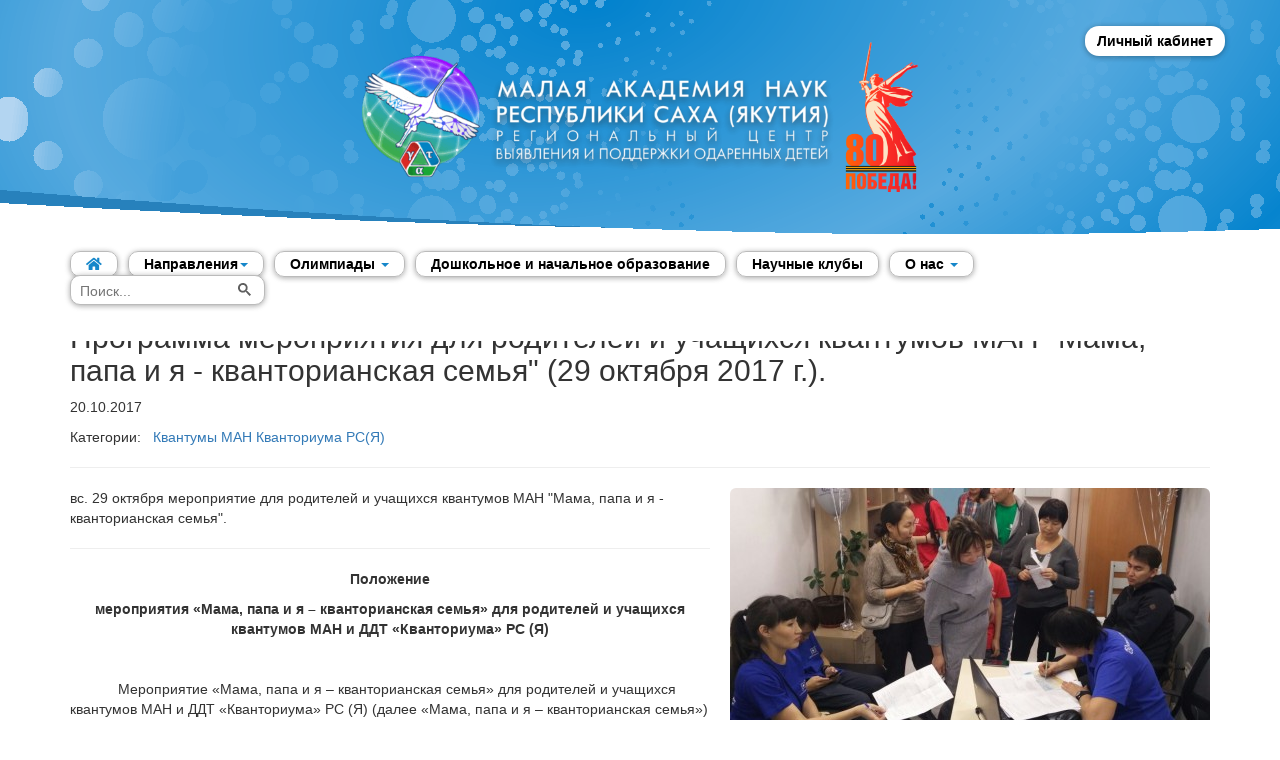

--- FILE ---
content_type: text/html; charset=UTF-8
request_url: https://lensky-kray.ru/index.php?r=news/view&id=727
body_size: 8389
content:
<!DOCTYPE html>
<html lang="en">
  <head>
    <meta charset="utf-8">
    <meta http-equiv="X-UA-Compatible" content="IE=edge">
    <meta name="viewport" content="width=device-width, initial-scale=1">
	<link rel="apple-touch-icon" sizes="180x180" href="/apple-touch-icon.png">
	<link rel="icon" type="image/png" sizes="32x32" href="/favicon-32x32.png">
	<link rel="icon" type="image/png" sizes="16x16" href="/favicon-16x16.png">
	<link rel="manifest" href="/site.webmanifest">
	<link rel="mask-icon" href="/safari-pinned-tab.svg" color="#5bbad5">
	<meta name="msapplication-TileColor" content="#da532c">
	<meta name="theme-color" content="#ffffff">
    <meta name="description" content="">	
    <title>Малая академия наук РС(Я)</title>
    <link href="/media/bootstrap/css/bootstrap.min.css" rel="stylesheet">
	<link href='http://fonts.googleapis.com/css?family=Noto+Serif&subset=cyrillic,latin' rel='stylesheet' type='text/css'>
    <link href="/media/style2.css?v=0.08610000 1768781015" rel="stylesheet">
    <link href="/media/fontawesome/css/all.min.css" rel="stylesheet">
    <script src="https://code.jquery.com/jquery-3.4.1.min.js"></script>
    <!--<script src="/media/js/jquery.snowfall.js"></script>-->
    <link href="/media/colorbox/colorbox.css" rel="stylesheet">
	<link href="https://cdn.jsdelivr.net/npm/select2@4.1.0-rc.0/dist/css/select2.min.css" rel="stylesheet" />
	<script src="https://cdn.jsdelivr.net/npm/select2@4.1.0-rc.0/dist/js/select2.min.js"></script>
	
    <!--[if lt IE 9]>
      <script src="https://oss.maxcdn.com/html5shiv/3.7.2/html5shiv.min.js"></script>
      <script src="https://oss.maxcdn.com/respond/1.4.2/respond.min.js"></script>
    <![endif]-->
  </head>
  <body>
				<div class="navbar-wrapper">
			<div class="header">
				<div class="container">
					<div class="header-top-images">
						<a href="/"><img src="/media/redesign/header-logo2.png" align="left" height="150" alt="" /></a>
						<!--<a href="/"><img src="/media/redesign/header-logo-text.png" align="left" height="136" alt="" /></a>-->
					</div>
					<div class="header-links">
						<a class="header-link" href=https://rc14.ru/>Личный кабинет</a>
					</div>
				</div>
			</div>
			<nav class="navbar navbar-default navbar-static-top">
				<div class="container">
					<div class="navbar-header">
						<button type="button" class="navbar-toggle collapsed" data-toggle="collapse" data-target="#navbar" aria-expanded="false" aria-controls="navbar">
							<span class="sr-only">Toggle navigation</span>
							<span class="icon-bar"></span>
							<span class="icon-bar"></span>
							<span class="icon-bar"></span>
						</button>
					</div>
					<div id="navbar" class="navbar-collapse collapse">
						<ul class="nav navbar-nav">
							<li class="home-link"><a href="/"><i class="fas fa-home"></i></a></li>
							<li class="dropdown">
								<a href="#" class="dropdown-toggle" data-toggle="dropdown" role="button" aria-expanded="false">Направления<span class="caret"></span></a>
								<ul class="dropdown-menu" role="menu">
									<li><a href="/index.php?r=directions/news&id=1">Наука</a></li>
									<li><a href="/index.php?r=directions/news&id=2">Искусство</a></li>
									<li><a href="/index.php?r=directions/news&id=3">Спорт</a></li>
									<li><a href="/index.php?r=directions/news&id=4">Креативная индустрия</a></li>
									<li><a href="/index.php?r=directions/news&id=39">Педагогам</a></li>
							   </ul>
							</li>
							<li class="dropdown">
								<a href="#" class="dropdown-toggle" data-toggle="dropdown" role="button" aria-expanded="false">Олимпиады <span class="caret"></span></a>
								<ul class="dropdown-menu" role="menu">
									<li><a href="/info/vseros/">Всероссийская олимпиада школьников в РС(Я) и олимпиада школьников РС(Я)</a></li>
									 <li><a href="/index.php?r=projects/view&id=17">Все олимпиады для школьников на одном сайте</a></li>
									 <li><a href="http://tuymaada.lensky-kray.ru/">Международная олимпиада "Туймаада"</a></li>
									 <li><a href="/index.php?r=news/view&id=773">Всероссийская онлайн-олимпиада по шахматам</a></li>
								   </ul>
							</li>
							<li><a href="/index.php?r=projects/view&id=9">Дошкольное и начальное образование</a></li>
							<li><a href="https://nk.lensky-kray.ru/">Научные клубы</a></li>
							<li class="dropdown">
								<a href="#" class="dropdown-toggle" data-toggle="dropdown" role="button" aria-expanded="false">О нас <span class="caret"></span></a>
								<ul class="dropdown-menu" role="menu">
									<li><a href="/index.php?r=page/view&id=112">Нормативно-правовые акты</a></li>
									<li><a href="/index.php?r=partners/index">Партнеры</a></li>
									<li><a href="/index.php?r=site/experts">Экспертный совет</a></li>
									<li><a href="/index.php?r=site/trustees">Попечительский совет</a></li>
									<li><a href="/index.php?r=page/view&id=113">Общий годовой план</a></li>
									<li><a href="/index.php?r=page/view&id=114">Отчёты</a></li>
									<li><a href="/index.php?r=staff/view&type=1">Структура МАН РС(Я)</a></li>
									<li><a href="/index.php?r=site/contact">Контакты</a></li>
								</ul>
							</li>
							<!--<li><a href="https://rc14.ru/">Личный кабинет</a></li>-->
							<li>
								<div id="google-search">
									<script>
									  (function() {
										var cx = '007776376186681469109:zx7kckppbby';
										var gcse = document.createElement('script');
										gcse.type = 'text/javascript';	
										gcse.async = true;
										gcse.src = 'https://cse.google.com/cse.js?cx=' + cx;
										var s = document.getElementsByTagName('script')[0];
										s.parentNode.insertBefore(gcse, s);
									  })();
									</script>
									<gcse:search></gcse:search>
								</div>	
							</li>
						</ul>
					</div>
				</div>
			</nav>			
		</div>
		
<div class="container newslent-item newslent-full">
	<h2>Программа мероприятия для родителей и учащихся квантумов МАН "Мама, папа и я - кванторианская семья" (29 октября 2017 г.).</h2>
		<p>20.10.2017</p>
	<p>Категории:
	&nbsp; <a href="/index.php?r=news/index&id=21">Квантумы МАН Кванториума РС(Я)</a> &nbsp; 	</p>
	<hr />
	<p><img class="img-rounded" src="/index.php?r=img/crop&m=n&a=img&p=727&w=480&h=270" align="right" style="margin-left:20px;margin-bottom:20px;" /></p>
	<p>вс. 29 октября мероприятие для родителей и учащихся квантумов МАН "Мама, папа и я - кванторианская семья".</p>
	<hr />
	<p><p align="center"><strong>Положение </strong></p>
<p align="center"><strong>мероприятия &laquo;Мама, папа и я &ndash; кванторианская семья&raquo; для родителей и учащихся квантумов МАН и ДДТ &laquo;Кванториума&raquo; РС (Я)</strong></p>
<p>&nbsp;</p>
<p>&nbsp;&nbsp;&nbsp;&nbsp;&nbsp;&nbsp;&nbsp;&nbsp;&nbsp;&nbsp;&nbsp; Мероприятие &laquo;Мама, папа и я &ndash; кванторианская семья&raquo; для родителей и учащихся квантумов МАН и ДДТ &laquo;Кванториума&raquo; РС (Я) (далее &laquo;Мама, папа и я &ndash; кванторианская семья&raquo;) <strong>призвано</strong> сформировать систему взаимоотношений между педагогами дополнительного образования, руководством квантумов Малой Академии наук РС (Я) (далее МАН) и Дворца детского творчества г. Якутска (далее ДДТ) с родителями, учащимися квантумов МАН и ДДТ, а также со школами, в которых обучаются учащиеся квантумов (далее &laquo;кванторианцы&raquo;).</p>
<p>&laquo;Мама, папа и я &ndash; кванторианская семья&raquo; <strong>позволит</strong> родителям и учащимся сразу познакомиться со всеми сторонами образовательного процесса, которая проводит МАН и ДДТ в области дополнительного образования по курируемым квантумам.</p>
<p>На мероприятии будет <strong>представлен </strong>весь спектроригинальных возможностей квантумов, его оборудования для родителей и кванторианцев, школ, в которых обучаются кванторианцы.</p>
<p>&nbsp;</p>
<table style="width: 482px;" border="1" cellspacing="0" cellpadding="0">
<tbody>
<tr>
<td valign="top" width="135">
<p><strong>Цель </strong></p>
</td>
<td colspan="2" valign="top" width="347">
<p>Знакомство с различными аспектами учебного процесса в квантумах МАН и ДДТ, а также ряд мероприятий партнеров.</p>
</td>
</tr>
<tr>
<td valign="top" width="135">
<p><strong>Задачи: </strong></p>
<p><strong>&nbsp;</strong></p>
</td>
<td colspan="2" valign="top" width="347">
<ul>
<li>активизировать деятельность МАН и ДДТ, показать формы содружества педагогов, родителей и детей в системе дополнительного образования;</li>
<li>познакомить общественность, родителей и кванторианцев с квантумами</li>
<li>провести познавательные мероприятия для всех групп населения, связанных с квантумами МАН и ДДТ.&nbsp;</li>
</ul>
</td>
</tr>
<tr>
<td valign="top" width="135">
<p><strong>Ожидаемый результат:</strong></p>
</td>
<td colspan="2" valign="top" width="347">
<ul>
<li>будет показаны возможности квантумов для всех заинтересованных лиц.
<ul>
<li>Установлены контакты МАН и ДДТ с учащимися и родителями, школами.</li>
</ul>
</li>
</ul>
</td>
</tr>
<tr>
<td valign="top" width="135">
<p><strong>Место и время&nbsp; проведения:</strong></p>
</td>
<td valign="top" width="249">
<p>МБУ ДО &laquo;Дворец детского творчества&raquo;, ул. Кирова, 20.</p>
</td>
<td valign="top" width="99">
<p>29 октября 2017 года</p>
</td>
</tr>
<tr>
<td valign="top" width="135">
<p><strong>Организаторы: </strong></p>
</td>
<td colspan="2" valign="top" width="347">
<p>МБУ ДО &laquo;Дворец детского творчества&raquo;, ГАУ ДО РС (Я) &laquo;Малая академия наук РС (Я)&raquo;</p>
</td>
</tr>
<tr>
<td valign="top" width="135">
<p><strong>Ответственный за проведение:</strong></p>
</td>
<td colspan="2" valign="top" width="347">
<p>Черосов Михаил Михайлович, руководитель квантумов МАН &laquo;Кванториума&raquo; РС (Я), <a href="mailto:cherosov@mail.ru">cherosov@mail.ru</a></p>
<p>Васильева Варвара Альбертовна, заместитель директора МБУ ДО ДДТ, <a href="mailto:varvaraalbert@mail.ru">varvaraalbert@mail.ru</a></p>
</td>
</tr>
<tr>
<td valign="top" width="135">
<p><strong>Подведение итогов мероприятия:</strong></p>
</td>
<td colspan="2" valign="top" width="347">
<ul>
<li>Для подведения итогов мероприятия формируются жюри различных конкурсов, состав которой образуется организаторами из педагогов дополнительного образования</li>
<li>Все участники мероприятия получают электронный сертификат мероприятия, который отправляется по электронному адресу, также получают впечатления от полученного мероприятия.</li>
<li>При наличии призов и дипломов у рабочей группы лучшие участники награждаются призами и дипломами.</li>
<li>Награждение производится по итогам конкретных мероприятий.</li>
</ul>
</td>
</tr>
<tr>
<td valign="top" width="135">
<p><strong>Для участия:</strong></p>
<p><strong>&nbsp;</strong></p>
</td>
<td colspan="2" valign="top" width="347">
<ul>
<li>Всем участникам необходимо иметь отношение к квантумам МАН и ДДТ &ndash; быть кванторианцем, родителем, их близкими родственниками, быть представителем школы,&nbsp; в которых обучается кванторианец. Ограничений по такой категории не будет.</li>
<li>Также будут приглашенные организаторами представители школ, учреждений дополнительного образования&nbsp; и иные лица.</li>
<li>В целях оптимизации числа представителей по такой категории максимальное число таких представителей не более 10 человек в организации.</li>
</ul>
</td>
</tr>
<tr>
<td valign="top" width="135">
<p><strong>Перечень мероприятий:</strong></p>
</td>
<td colspan="2" valign="top" width="347">
<p>Каждая семья выбирает одну 3 часовую программу в зависимости от удобства для посещения (разрешается выбрать и оба варианта):</p>
<p><strong>&nbsp;1 вариант (10.00 &ndash; 13.00):</strong></p>
<ul>
<li>Спектакль экологического общества &laquo;Эйгэ&raquo; на общественно-значимые темы.</li>
<li>Карусель квантумов МАН и ДДТ (знакомство с квантумами в течение 10-15 минут)</li>
<li>Знакомство с проектами партнеров квантумов МАН и ДДТ (проект &laquo;Синет&raquo; под названием &laquo;Битва роботов&raquo;)</li>
<li>Чемпионат по &laquo;жужа-пилотированию&raquo; на FPV коптерах</li>
<li>Лекторий &laquo;Тематический квантолекторий&raquo; для кванторианцев и родителей, иных лиц.</li>
<li>Реклама проектов молодежного клуба регионального отделения по РС (Я) Русского географического общества&nbsp;</li>
<li>Чемпионат квантумов МАН и ДДТ по софт-компетенциям</li>
</ul>
<p>&nbsp;</p>
<p><strong>2 вариант (13.00 &ndash; 16.00)</strong></p>
<ul>
<li>Чемпионат по геокэшингу на цифровых носителях (мобильных телефонов) (приложение заранее распространяется среди участников, в Playmarket имеется бесплатное приложение NextGIS mobile, NextGIS logger, которые надо скачать заранее и установить на мобильный телефон с доступом в интернет).</li>
<li>Знакомство с проектами партнеров квантумов МАН и ДДТ (проект &laquo;Синет&raquo; под названием &laquo;Битва роботов&raquo;)</li>
<li>Реклама проектов молодежного клуба регионального отделения по РС (Я) Русского географического общества</li>
<li>Лекторий &laquo;Тематический квантолекторий&raquo; для кванторианцев и родителей, иных лиц.</li>
<li>Чемпионат квантумов МАН и ДДТ по софт-компетенциям</li>
<li>Мастер &ndash; классы (по 30 минут) педагогов квантумов для родителей и представителей образовательных партнеров</li>
</ul>
<p>&nbsp;</p>
<p><strong>Официальные мероприятия для образовательных организаций</strong></p>
<ul>
<li>Подписание договоров о сотрудничестве между образовательными партнерами квантумов МАН и ДДТ.</li>
<li>&nbsp;Круглые столы руководства квантумов МАН и ДДТ с родителями, общественностью.</li>
</ul>
<p>&nbsp;</p>
<p>Примерная программа мероприятия в приложении 1</p>
<p>Конкретные положения чемпионатов разрабатываются педагогами организаторами и утверждаются ответственными за квантумы МАН и ДДТ в рабочем порядке.</p>
</td>
</tr>
<tr>
<td valign="top" width="135">
<p><strong>Условия финансирования и награждение </strong></p>
</td>
<td colspan="2" valign="top" width="347">
<ul>
<li>Мероприятие для родителей и кванторианцев, а также близких родственников, представителей школ бесплатное.</li>
<li>Призы устанавливаются рабочей группой и организаторами. Награждение производят педагоги дополнительного образования, рабочая группа, организаторами мероприятия.</li>
</ul>
</td>
</tr>
</tbody>
</table>
<p align="right">Приложение 1</p>
<p align="center"><strong>Примерный план проведения &laquo;Мама, папа и я &ndash; кванторианская семья&raquo;</strong></p>
<p align="center"><strong>1 вариант (10.00- 13.00). Гардероб в актовом зале.</strong></p>
<table style="width: 502px;" border="1" cellspacing="0" cellpadding="0">
<tbody>
<tr>
<td valign="top" width="78">
<p align="center"><strong>Время</strong></p>
<p align="center"><strong>&nbsp;</strong></p>
</td>
<td valign="top" width="182">
<p align="center"><strong>Мероприятие</strong></p>
</td>
<td valign="top" width="105">
<p align="center"><strong>Место проведения </strong></p>
</td>
<td valign="top" width="136">
<p align="center"><strong>Ответственные</strong></p>
</td>
</tr>
<tr>
<td valign="top" width="78">
<p>09.30 &ndash; 10.00</p>
</td>
<td valign="top" width="182">
<p><strong>Регистрация. </strong>Каждая семейная команда или команда школ получает маршрутный лист со всеми мероприятиями. По итогам дня маршрутный лист сдается организаторам мероприятий.</p>
<p>Оформление мест мероприятий</p>
</td>
<td valign="top" width="105">
<p align="center">Актовый зал,</p>
<p align="center">1 этаж</p>
</td>
<td valign="top" width="136">
<p align="center">Васильева В.А.</p>
<p align="center">Черосов М.М, рабочая группа</p>
</td>
</tr>
<tr>
<td valign="top" width="78">
<p>10.00 &ndash; 10.50</p>
</td>
<td valign="top" width="182">
<p><strong>Торжественное открытие </strong></p>
<p>- знакомство с порядком проведения мероприятия и правилами соревнований, информация о местах проведения чемпионатов.</p>
<p>- спектакль экологического общества &laquo;Эйгэ&raquo;.</p>
</td>
<td valign="top" width="105">
<p align="center">Актовый зал</p>
</td>
<td valign="top" width="136">
<p align="center">Рабочая группа</p>
</td>
</tr>
<tr>
<td valign="top" width="78">
<p>10.50-11.00</p>
</td>
<td valign="top" width="182">
<p><strong>Сбор по квантумам и группам</strong> и переход в учебный корпус &laquo;Кванториума&raquo;</p>
</td>
<td valign="top" width="105">
<p align="center">Актовый зал</p>
</td>
<td valign="top" width="136">
<p align="center">Рабочая группа, педагоги квантумов</p>
</td>
</tr>
<tr>
<td valign="top" width="78">
<p>11.00 &ndash; 12.30</p>
</td>
<td valign="top" width="182">
<p><strong>Работа &laquo;Тематического лектория&raquo;&nbsp; </strong></p>
</td>
<td valign="top" width="105">
<p align="center">Библиотека</p>
</td>
<td valign="top" width="136">
<p align="center">Рабочая группа, педагоги квантумов</p>
</td>
</tr>
<tr>
<td valign="top" width="78">
<p>11.00 &ndash; 12.30</p>
</td>
<td valign="top" width="182">
<p><strong>Знакомство с проектами молодежного клуба ЯРО РГО</strong></p>
</td>
<td valign="top" width="105">
<p align="center">Центральный вход</p>
</td>
<td valign="top" width="136">
<p align="center">Рабочая группа, МК ЯРО РГО</p>
</td>
</tr>
<tr>
<td valign="top" width="78">
<p>11.00 &ndash; 12.15</p>
</td>
<td valign="top" width="182">
<p>&laquo;<strong>Карусель квантумов&raquo;</strong> (экскурсии по квантумов родителей и учащихся, представителей школ кванторианцев, по 10-15 минут на квантум)</p>
</td>
<td valign="top" width="105">
<p align="center">Ауд. квантумов</p>
<p align="center">&nbsp;</p>
<p align="center">&nbsp;</p>
<p align="center">&nbsp;</p>
</td>
<td valign="top" width="136">
<p align="center">Рабочая группа, педагоги квантумов</p>
</td>
</tr>
<tr>
<td valign="top" width="78">
<p>11.00 &ndash; 12.45</p>
</td>
<td valign="top" width="182">
<ul>
<li>&middot; <strong>Чемпионат по &laquo;жужа-пилотированию&raquo;</strong> на FPV коптерах</li>
</ul>
</td>
<td valign="top" width="105">
<p>Места проведения (инф. при регистрации)</p>
</td>
<td valign="top" width="136">
<p align="center">Рабочая группа, педагоги квантумов</p>
</td>
</tr>
<tr>
<td valign="top" width="78">
<p>11.00 &ndash; 12.45</p>
</td>
<td valign="top" width="182">
<p><strong>&laquo;Знакомство с &laquo;Битвой роботов&raquo;&raquo;</strong> (знакомство с технологией, пробные битвы и пр.)</p>
</td>
<td valign="top" width="105">
<p align="center">Ауд. робоквантума</p>
<p align="center">&nbsp;</p>
</td>
<td valign="top" width="136">
<p align="center">Рабочая группа, педагоги квантумов</p>
</td>
</tr>
<tr>
<td valign="top" width="78">
<p>11.00 &ndash; 12.45</p>
</td>
<td valign="top" width="182">
<ul>
<li>&middot; <strong>Чемпионат квантумов МАН по софт-компетенциям</strong></li>
</ul>
</td>
<td valign="top" width="105">
<p>Места проведения</p>
<p>(инф. при регистрации)</p>
<p>ауд. квантумов</p>
</td>
<td valign="top" width="136">
<p align="center">Рабочая группа, педагоги квантумов</p>
</td>
</tr>
<tr>
<td valign="top" width="78">
<p>12.30 &ndash; 13.00</p>
</td>
<td valign="top" width="182">
<p><strong>Подписание договоров</strong> между образовательными партнерами квантумов МАН и ДДТ.</p>
</td>
<td valign="top" width="105">
<p>Ауд. Энерджиквантума</p>
<p>&nbsp;</p>
</td>
<td valign="top" width="136">
<p align="center">Рабочая группа, педагоги квантумов</p>
</td>
</tr>
<tr>
<td colspan="4" valign="top" width="502">
<p align="center">Завершение 1 варианта в 13.00 (время ориентировочное)</p>
</td>
</tr>
<tr>
<td valign="top" width="78">
<p>13.00 &ndash; 14.00</p>
</td>
<td valign="top" width="182">
<p><strong>Обед</strong></p>
<p>Для желающих выбор:</p>
<p>- рядом с ДДТ в точках общепита</p>
<p>- для желающих перекусить в ДДТ будет работать обед на ее территории (выездная торговля).</p>
</td>
<td valign="top" width="105">
<p>&nbsp;</p>
</td>
<td valign="top" width="136">
<p align="center">&nbsp;</p>
</td>
</tr>
</tbody>
</table>
<p align="center"><strong>2 вариант (14.00- 17.00). Гардероб в актовом зале.</strong></p>
<table style="width: 502px;" border="1" cellspacing="0" cellpadding="0">
<tbody>
<tr>
<td valign="top" width="78">
<p align="center"><strong>Время</strong></p>
<p align="center"><strong>&nbsp;</strong></p>
</td>
<td valign="top" width="182">
<p align="center"><strong>Мероприятие</strong></p>
</td>
<td valign="top" width="105">
<p align="center"><strong>Место проведения </strong></p>
</td>
<td valign="top" width="136">
<p align="center"><strong>Ответственные</strong></p>
</td>
</tr>
<tr>
<td valign="top" width="78">
<p>14.00 &ndash; 15.00</p>
</td>
<td valign="top" width="182">
<ul>
<li>&middot; <strong>Чемпионат по геокэшингу на цифровых носителях</strong> (мобильных телефонов).</li>
</ul>
</td>
<td valign="top" width="105">
<p>Места проведения (инф. при регистрации)</p>
</td>
<td valign="top" width="136">
<p align="center">Рабочая группа, педагоги квантумов</p>
</td>
</tr>
<tr>
<td valign="top" width="78">
<p>14.00 &ndash; 15.30</p>
</td>
<td valign="top" width="182">
<ul>
<li>&middot; <strong>Проект &laquo;Синет&raquo; &laquo;Битва роботов&raquo;</strong></li>
</ul>
</td>
<td valign="top" width="105">
<p>Ауд. робоквантума</p>
</td>
<td valign="top" width="136">
<p align="center">Рабочая группа, педагоги квантумов</p>
</td>
</tr>
<tr>
<td valign="top" width="78">
<p>14.00 &ndash; 16.30</p>
</td>
<td valign="top" width="182">
<ul>
<li>&middot; <strong>Работа &laquo;Тематического лектория&raquo;&nbsp; &nbsp;(продолжение)</strong></li>
</ul>
</td>
<td valign="top" width="105">
<p>Библиотека</p>
</td>
<td valign="top" width="136">
<p align="center">Рабочая группа, педагоги квантумов</p>
</td>
</tr>
<tr>
<td valign="top" width="78">
<p>14.00 &ndash; 16.30</p>
</td>
<td valign="top" width="182">
<ul>
<li>&middot; <strong>Реклама проектов молодежного клуба</strong> регионального отделения по РС (Я) Русского географического общества&nbsp; и подписание договоров по созданию школьных клубов ЯРО РГО (продолжение)</li>
</ul>
</td>
<td valign="top" width="105">
<p>Центральный вход</p>
</td>
<td valign="top" width="136">
<p align="center">Рабочая группа, педагоги квантумов</p>
</td>
</tr>
<tr>
<td valign="top" width="78">
<p>15.00 &ndash; 17.00</p>
</td>
<td valign="top" width="182">
<ul>
<li>&middot; <strong>&laquo;Карусель мастер &ndash; классов&raquo; </strong>(по 30 минут) педагогов квантумов для родителей и представителей образовательных партнеров</li>
<li>&middot; <strong>Геоквантум &ndash; </strong>виртуальные туры, геопозиционирование для людей.</li>
<li>&middot; <strong>Аэроквантум &ndash; </strong>навыки пилотирования на дронах</li>
<li>&middot; <strong>Космоквантум &ndash; </strong>угадай поселение на космоснимке</li>
<li>&middot; <strong>ИТ квантум</strong> &ndash; Маршрут траекториина игровой платформе Коди</li>
<li>&middot; <strong>Робоквантум</strong> &ndash; Робот идет по следу</li>
<li>&middot; <strong>Хайтек цех</strong> &ndash; Создай свой планер</li>
</ul>
</td>
<td valign="top" width="105">
<p>&nbsp;Ауд. квантумов</p>
<p>&nbsp;</p>
</td>
<td valign="top" width="136">
<p align="center">Рабочая группа, педагоги квантумов</p>
</td>
</tr>
<tr>
<td valign="top" width="78">
<p>14.00 &ndash; 16.30</p>
</td>
<td valign="top" width="182">
<ul>
<li>&middot; <strong>Подписание договоров</strong> между образовательными партнерами квантумов МАН и ДДТ (продолжение)</li>
</ul>
</td>
<td valign="top" width="105">
<p>Ауд. Энерджиквантума</p>
<p>&nbsp;</p>
</td>
<td valign="top" width="136">
<p align="center">Рабочая группа, педагоги квантумов</p>
</td>
</tr>
<tr>
<td valign="top" width="78">
<p>14.00 &ndash; 16.30</p>
</td>
<td valign="top" width="182">
<ul>
<li>&middot; <strong>Круглые столы</strong> руководства квантумов МАН и ДДТ с родителями, общественностью.</li>
</ul>
</td>
<td valign="top" width="105">
<p>Ауд. Энерджиквантума</p>
<p>&nbsp;</p>
</td>
<td valign="top" width="136">
<p align="center">Рабочая группа, педагоги квантумов</p>
</td>
</tr>
<tr>
<td valign="top" width="78">
<p>16.00 &ndash; 17.00</p>
</td>
<td valign="top" width="182">
<ul>
<li>&middot; <strong>Чемпионат квантумов МАН по софт-компетенциям</strong></li>
</ul>
</td>
<td valign="top" width="105">
<p>Места проведения</p>
<p>(инф. при регистрации)</p>
<p>ауд. квантумов</p>
</td>
<td valign="top" width="136">
<p align="center">Рабочая группа, педагоги квантумов</p>
</td>
</tr>
<tr>
<td colspan="4" valign="top" width="502">
<p align="center">Завершение 2 варианта в 17.00 (время ориентировочное)</p>
</td>
</tr>
</tbody>
</table>
<p align="right">&nbsp;</p>
<p style="text-align: left;" align="right"><a href="/uploads/Кванториум/%D0%9C%D0%B0%D0%BC%D0%B0%20%D0%BF%D0%B0%D0%BF%D0%B0%20%D0%B8%20%D1%8F%20%D0%B4%D0%BB%D1%8F%20%D0%BA%D0%B2%D0%B0%D0%BD%D1%82%D1%83%D0%BC%D0%BE%D0%B2%20%D0%9C%D0%90%D0%9D%20%D0%B8%20%D0%94%D0%94%D0%A2.docx">Положение мероприятия</a></p>
<p align="right">&nbsp;</p>
<p align="right">&nbsp;</p>
<p align="right">&nbsp;</p>
<p align="right">&nbsp;</p>
<p align="right">&nbsp;</p></p>
	<br /><br />
	<p><i>Поделиться в соц. сетях этой новостью</i></p>
	<script src="//yastatic.net/es5-shims/0.0.2/es5-shims.min.js"></script>
	<script src="//yastatic.net/share2/share.js"></script>
	<div class="ya-share2" data-services="vkontakte,facebook,odnoklassniki,moimir,gplus,twitter,viber,whatsapp,skype,telegram" data-title="Программа мероприятия для родителей и учащихся квантумов МАН &quot;Мама, папа и я - кванторианская семья&quot; (29 октября 2017 г.)." data-description="вс. 29 октября мероприятие для родителей и учащихся квантумов МАН &quot;Мама, папа и я - кванторианская семья&quot;." data-image="http://lensky-kray.ru/index.php?r=img/crop&m=n&a=img&p=727&w=480&h=270 - Малая академия наук РС(Я)"></div>
</div>

		<footer>
			<div class="container mobile-none">
				<div class="row">
					<div class="col-md-2">
						<p class="footer-section-title">Наука</p>
					</div>
					<div class="col-md-2">
						<p class="footer-section-title">Искусство</p>
					</div>
					<div class="col-md-2">
						<p class="footer-section-title">Спорт</p>
					</div>
					<div class="col-md-2">
						<p class="footer-section-title">Креативная индустрия</p>
					</div>
					<div class="col-md-2">
						<p class="footer-section-title">Педагогам</p>
					</div>
					<div class="col-md-2">
						<p class="footer-section-title">Дошкольное и начальное образование</p>
					</div>
					<div class="col-md-2">
						<p class="footer-section-title">О нас</p>
						<ul class="footer-section-list">
							<li><a href="/index.php?r=site/about">МАН РС(Я)</a></li>
							<li><a href="/index.php?r=page/view&id=5">Гимн, символика</a></li>
							<li><a href="/index.php?r=page/view&id=21">Действительные члены и члены-корреспонденты МАН РС(Я)</a></li>
							<li><a href="/index.php?r=page/view&id=9">Основные сведения</a></li>
							<li><a href="/index.php?r=site/contact">Контакты</a></li>
							<li><a href="/index.php?r=projects/view&id=44">Региональные отделения МАН РС(Я)</a></li>
							<li><a href="/index.php?r=projects/view&id=43">Вестник МАН РС(Я)</a></li>
							<li><a href="/index.php?r=page/view&id=52">Необходимые документы и вещи для заезда</a></li>
							<li><a href="/index.php?r=page/view&id=1">Официальные документы</a></li>
							<li><a href="/index.php?r=page/view&id=3">Преподавателям</a></li>
							<li><a href="/index.php?r=page/view&id=6">История</a></li>
							<li><a href="/index.php?r=page/view&id=7">Памятные события</a></li>
							<li><a href="/index.php?r=page/view&id=30">Ссылки</a></li>
							<li><a href="/index.php?r=gallery/index">Фото</a></li>
							<li><a href="/index.php?r=news/index&id=14">Видео</a></li>
							<li><a href="/index.php?r=news/index&id=15">Аудио</a></li>
						</ul>
					</div>
				</div>
			</div>
			<!--<div class="container social-icons">
				<a href="https://facebook.com/lenskykray" target="_blank"><i class="fab fa-facebook"></i></a>
				<a href="https://instagram.com/lenskykray" target="_blank"><i class="fab fa-instagram"></i></a>
				<a href="https://youtube.sjsa.ru" target="_blank"><i class="fab fa-youtube"></i></a>
			</div>-->
			<div class="container" style="position:relative">
				<p style="position: absolute; left: 0; top: 0;">2026 &copy; Государственное автономное нетиповое образовательное учреждение Региональный центр Республики Саха (Якутия)	<br> &laquo;Малая академия наук Республики Саха (Якутия)&raquo;</p>		
				<p style="position: absolute; right: 0; top: -1px;"><!-- Yandex.Metrika informer --> <a href="https://metrika.yandex.ru/stat/?id=33512078&amp;from=informer" target="_blank" rel="nofollow"><img src="https://informer.yandex.ru/informer/33512078/3_1_FFFFFFFF_EFEFEFFF_0_pageviews" style="width:88px; height:31px; border:0;" alt="Яндекс.Метрика" title="Яндекс.Метрика: данные за сегодня (просмотры, визиты и уникальные посетители)" class="ym-advanced-informer" data-cid="33512078" data-lang="ru" /></a> <!-- /Yandex.Metrika informer --> <!-- Yandex.Metrika counter --> <script type="text/javascript" > (function (d, w, c) { (w[c] = w[c] || []).push(function() { try { w.yaCounter33512078 = new Ya.Metrika({ id:33512078, clickmap:true, trackLinks:true, accurateTrackBounce:true }); } catch(e) { } }); var n = d.getElementsByTagName("script")[0], s = d.createElement("script"), f = function () { n.parentNode.insertBefore(s, n); }; s.type = "text/javascript"; s.async = true; s.src = "https://mc.yandex.ru/metrika/watch.js"; if (w.opera == "[object Opera]") { d.addEventListener("DOMContentLoaded", f, false); } else { f(); } })(document, window, "yandex_metrika_callbacks"); </script> <noscript><div><img src="https://mc.yandex.ru/watch/33512078" style="position:absolute; left:-9999px;" alt="" /></div></noscript> <!-- /Yandex.Metrika counter -->
				<a href="/old/" class="hidden-xs" style="margin-left: 10px;">Старый сайт</a></p>
			</div>
			<div id="fb-root"></div>
		</footer>
		<!--<script async defer crossorigin="anonymous" src="https://connect.facebook.net/ru_RU/sdk.js#xfbml=1&version=v9.0" nonce="8dv8DXjL"></script>-->
		<script src="/media/bootstrap/js/bootstrap.min.js"></script>
		<script src="/media/js/main.js?v=0.08615400 1768781015"></script>
  </body>
</html>

--- FILE ---
content_type: text/html; charset=UTF-8
request_url: https://lensky-kray.ru/index.php?r=img/crop&m=n&a=img&p=727&w=480&h=270
body_size: 37859
content:
���� JFIF  ` `  �� ;CREATOR: gd-jpeg v1.0 (using IJG JPEG v80), quality = 90
�� C 


�� C		�� �" ��           	
�� �   } !1AQa"q2���#B��R��$3br�	
%&'()*456789:CDEFGHIJSTUVWXYZcdefghijstuvwxyz���������������������������������������������������������������������������        	
�� �  w !1AQaq"2�B����	#3R�br�
$4�%�&'()*56789:CDEFGHIJSTUVWXYZcdefghijstuvwxyz��������������������������������������������������������������������������   ? �l
��*BsP�\�X���Lf��&�J�ߊ �zٮGWB�/��r��s��|�֦�Fi��1Y�M��5�3����v�c&�����Ȅj�穯"ԭ~�aw)l�S�z��v���W���b�xI�J�1�瑼L�ʫ���� 
�Ֆ+�Ȥ���;ȗa���l�yGzWN�ӯP���`Vݦ��A�<WM	r�U=Σ��r��6w=���t��R���Ԛ��k��Ev$�bܑ���E��Bk����N�-.U�����5����]�-AI�	�D�t�9�����`�U���p$6��\]�zw�&Y<�V��z$��=3]^��.��̫"2��<��Q�+��/Ư<���<�W��z#ѡ��W�v��Ǔ��ָiv����Ḕ�滽��<~�θ/��u���Q�&��S9��'i��t�2:H��(�.�����0z��ǿ���jφ�v�9����ȖOx�g�z��(�ik{!I[sC�+w�i�N)��u9���^���->�����(���@+��񞕩X�oer��s;���c��k�����i��˫Y��c!�n9�9�y%d䈍H�ٞ��
�h�<.�99"��,���0���_Hx�Z�<yw���z�vck��]|�' g��x[XvѲyw �z�����R��ٜ�hI�d�.�/K�;ƞ�9Z_B�2�|�"�a��	�g�h�׉�Fm#*A���Q�ɤ�Z�Ah��e8 ��=z�E{�íO�~����Q��Ё�9I��?L���k���
�U��viJq��r�5k��=��9�i��4E*\D�F���zR�q_S��?6�%NNVkA�O�/4��Ƽ�c�+�|i��I.�{�躙Q�02z��:V��MY��ѬVG��2M���J�~m�W��X�%���W7�cBVE�Ÿ�1^F7.uFO�������zE����i~/�[~,�$� 2D[1�{��Z�ox���>!�I��23���׮�~���I�i��m`�.���rE'=��O
���&�kx��y��4���=6�r��2nK��,T���շ=�t�uX�w�O�Xo�$�h�~Bu�K��z��6���10̰����	a�iZM���=:Ye�����`3"�_���j�-�����rI!��%&��;�x�j��Q�����NJ�?g̕�B>!6�9����x�>e'��Wп�e��z� �|Iq41���emlO�	��/�Y�~��>��#����?Oz������C�DwQF�[�x���[�U&V*J�wd}��	KX��&�I�c	@Q�A\�<	��گ��!P���0d�؁�y��/�U.��V��L�H�s�=�=E{���:�~��� a�'��/�3�_8I�ǝ����N� �^a��� ���k7�ښ���m��㞾ԓrvE�iu>��ĥ����l1ϩ����܌���?~ھ9�l�`��O��з6��l�^���+@����n�n�&�8T���=G�i��
�_��3S���'��/Y���]�c�� ٫��D��X��?ʸے��+%9>]��ǹQ^&#�=�2\�X�2����W'��<�?�i�4����?�sz�ٝ�s�+��l��ac�6�K (�����@Wi?vF9&���W�zV��;�<�pk>�����M������c���$�ܣU�Gȍ�c���O�Mso:�U�?Z����pF1����-���kH���yν	�?�Xm|�_K�LQs�Y3� ��K.��^�3�a�N�Y9� [#K��{�.�E����M#[�s�$qȿU�G�cU�Èo"�w���c]Ԧ�$��V<�i����yu�ZGk�˓�!�
��,z�_z��۔���u��uW�Y�X���z��� �������bӵ�ُ���D�.s�qӀy'�z�(�7vm�C$����t �`3���[�軵~�檴o�4gx�}J�EP�j��G����}�Ym,H����� f� ���i>d���
�-�I)�^�ҹ�Gb�?��pv�r�@+������5�Y�3ު(Os���y�3dsHO�M$c�Y��¡��*F��)0*�1�X�K������#�MB15 W t�=@b��k��P��=�b+W��-�G��佴��^Q����:5z氞dR�Pk�5kQ4E{�:by*{냣�P`ǩ��֕��m%��8 �W%����$L0)G�<��=R�m�1�W�k���9���l����Dn��ծ����̋�K�.Q����H����Jc1����w��|3qg�Y�uz���qg �I]�t��4��J�x�79%A�V9�kPk���D{ʧГ�C��b�3�[���*�x�kOC�x	�*�_h�wB�ҳ�h�8��/�>�5{��� �eɒ�%��f�S��o	�ҾT����~ ��
҃�s�EgF�&�:Iӏ���KO����M��+n.������� �}Cǚ��v[{(�Xm�DA��՝F1g�\��dq\>~��l='t�/ZmY���u",|�����]�XO�G%���6 �ם[�yM׭{��פKY:���8MÌ��j*Tܘ��u&�;_��W�Ӣ��-%���(a��'�z�{�u�Zxz��lJ����m�h�i�6۠�R��#�rԼ-�ڵ԰1���6I������W�F��+���xz�t*�u������=�� ��bE1��5�n�����[t�c�2FJ�_�)�	�@���A�0s�Z�<����(1Kn�8�u�V��It7ɚ�g8��'�,� #����o�>��0y�q����������L֗�,X��	���w^�Ϧx��_�����g�.U�8f�#�*���1|ԝ*��?/�$Xld1�#�[�����YK_hPl�Tہ�(�� A�~0x�+�A�q���`��F��k����<S�ŭw�l�4J�mls�z�洦�Ѿ&��d]NkIn5��
��T�\V2�Wuo�<
��C���S�k?�~��Gj�O|���!3������^W�ŭ���D1�8ڿ�v�'׭o��U��l��[��J�&�P13�~l�)�U�2\�.0!�H��w�uw��-W?r6��@�YZ��;e�Y3�3�l�p��}_N�����:���f�����0x�� ع��XCj�--�x=���,V>��-J)9A"d(e����W�����Tݟ2�NOE}cK�<���LȀ�Wom�\x���J���I'u�2`yc�Q�+2:��d
����G�<Wq���M�y�m�(�[�ss[S��.e�fت8Z�[�2���9|Aկ�V7���%�����������>��7��T�>�0��C�^g㛑7��B�.�G�]x�+�Ե���Q��w�J�qL��>S�-~� ��%�q��ڤy� �"���C7��z�׾֎�#�<�,Ėvv�;�I���9�k^=��|�q�vm5�,(��g0�E��_4{b�x��g�����4._�� �/�ⳃ�>'���R�´!��d���FO1�o�U��Tmm�8R��q�L���|��I�J������r>l]�[�����������Zf�.$�T��S"�Oԡ?�k���ӟ��d��v� 
�� َm~�x�;E+�U�����?
�M�<U��G�H#�������}5jh�<j�����?�5�]ͺ��A����i�"!����}����k���H�pkvO�d����!�5DI���K/A��Z���e��<�U+�ܠEI,��<�f%��V����2��XX��h���_?�\���jk�>8⡕L��rm��~���λi�,q�jgi��p�AIb.G�f��v�"޸���������� B��tMNT��Kir���_o�C��ǵ�!�ax����]���䩳C���J���f��-�26��]"�R�Ǳ�#��!�̱�9i�2}���^��(V�NKE�8-c۞��Γ?G��<��~"�mz�s�� C]t�Dbpbe��)w>��+�fx�q�t�^����1��<�'���g��>\m�F?
��-�p@�׶�g��e�g�&��pU|���h�ǰ։X��r��4ܚ�v�B��i�=�A�]�H_�F[�C�Lsץg��1��� �Tn��Hhĕ�c\� � c[�'i5������i2�8{W�Zm������S��X�����d��27��ψ�� ��`��F�~q�[^!�é�b��0�_�L�4�~hEkj�	���É�I���9;[Q;`��^��0����;�g�#��
��}����+�KQ�+��E�Ȟ��ay�}�C��1!���/zƓZ�ݶ] 玵��[*�@���r[���C�*A{W�[�S����Zf�o&���m�΀H� �pA���<����g:���7S��
��Ǡ?�|����R8�#����7㝷�|�Z� e�,�Vņ�2	c�{W���R�P���G*���+\<%��*G�g�k:���n��dHg'��O�^��M֡��|�X���zpv��V6�uue%�R��x5w�ϭxkP���l�Y|���a����^�թ�Gfp��Us��N��}��̒�d����!��=k�oi��U�����$�ϩ�)u+o�-�[� �*��A�����������x� �~a�W�W�R�Q}��B�xu4?���j���d`o�X����i<�U?��#�i���}�8���(���á=�$֎������kh��I<��9�1�ׂx�[���{{�m�������?!S�ϵ�ajΫ[m�f����X�&.�n�R꧱��~k>^��4LQ~���_
�%�'��HivȈ~t�W
Qa���ݳ���#�4���ŗ�M�~u�4��|�(�Bw��<W�E)є;fلpy�,T;ZV���2�sm8`3��+�����Q{p�=��]N�������k��3��񅭥����l�?�A㨯'��/�g�om�n��d��	�0}Ns\�h�U�����2��B-K��� �sş���K[k�#�
������3��sKe�s��}Er��;�%TH������#T�A�1:�Z�/1?%�=ٯb4�tG�n�����<iq�iom��4�4`E)�#��d�-��յى�Y����W?�j�P\�k~�+h���x`��#�]���
��%E��;���商ڔnz�|&��cf
������}6�ν[㕸���"�.��]����A_2/�M��iu)(OE{�įG�����=���w
d������I�i�?�NU$gx�^��w����E��/j���+��4�2�m|�Q��s�FV�N�r�K(	� C���w?� ����[k�:[X�n� ���:s��4�>[�p��Rx�Gގ���-N��o%r�y-��X���A��ݺ�b�l[w:ڒ��v�# ��վx�|Oq�!�yh[���q��G�Z���]��� gMY�|�[�qM.�}m��%� �yI�݇�&Q�ֆ��{O����K � ]-����F0�ֹ� ��4D�ya�9tǂc����9;�Z�u�GD�u�0i	�-�D�C��5�X�z������Ǽ��z�÷�5ʹ�j\�1����\E���<I�3����Ev[�ӕ�4���܊���U7��y-J�?�ۉ>��w�<7�hӾ�!��-�o~i��	���sR՘��O��ƛam�M�8�6���F�@ ~B��&������?�ĕ"K�۶�|V~�):~�� ���q��ʹ��&� �ԍ�8�Hu�E���Zl�?Z�<_w�ig'����|�+}+�ſ~ǵ�^�e���,��x�k1l�e��#�Ĵ= y���s�}��0ϥ&��֩���K�0:�MӢ7����9�0'� �K$����U�l��H�b�sl��YB&��O�I���sv�2\�T���>���$k���m\�.?3U.����6X�{����2���-�k���O��%����v��*��r��v�N���V{��=�0���¼���?�V0�F��$��+�5�U��6 T��\1�f?H�y���N��w���~�@ҽ"��9vG���p�v}m�'�o�0�WQhx'�s�C��b�+n#5�u<6�4"9a�W#9��8y5f.8� ����L/��Qy�i���n�~1M�	����HN>�:Vpj�Ĝ�U�8Z�7J[ HǼ=k���2�ַ�F�W?tٓڡ�D�[R_.\�T���%�`���F����b���c�j�X�T|������F�i�'��mH�3��o��ZM�P�Fs�qK���u>��+�}�J1ᜃ���ii��xr����y��&��r}����VN���}����{����٢�2�Rc�@�Zi�j��w>v�g��
�׺M��Ŕm* ?圩�=��+��G��Ok�y1X�a�Q�ֻ��]���a4��J#�$pT�a�a��?C^+��\]��&�_nNF0kքc)6��\��I����-o������o1[ϧ���j�N��9�&7�(²JH9�=���ob�����o��w,Xm'���O|���85�Y[KD�%��IYrrO\zt9���7s��7Ȭ��,���/i���o��*�B�2m��Gs�t����i��-E����+l�b�ս�мz��\�م��	H�6 ��W��|�\kjЯ�μ�/��?yр�Cw�鉋�V���(ӳ9���[]���?�	R�ir�:�˜g<�}ǎ���22�>�}ǭyܾ-���nn,I�n
���O%Hrw s��g���*�����\�l��mI���+����F*'J0j�ޝy�h�� ௌl4�,�5�h���d���?��^���,hZ����)9P�|�ោ�������՝�WO	��FI#�z�c'�5���0&�m+�\-Ų���$\�)E��=���V�+^�m���ks�.�;ؤe���M���Ѱ���^��4���PY&y�M���t$~5m�--�G�;�b��{DE��X��>�Շ䄗)��hQrn����*��?��J�ń�O"�����3~^�򷏅�ߍ//�FX�Yf`gq����|+��ú/�n-#�ke���wP���I '�2ͅ���MO{iw[�s'�6�D�p�A��+Е%άz���3~�R��M�k�۬:|쀃p�3�.qTImWS��)���V�>�-lt༒���?�7�Z%Ư���[czd�^ɶ`����LZ���A���r�^Ӵ��J��˨����zg随����66ʍ(#���?��n��ۈu]
��h�"�T�r #?�ڹ}��g��^H����)�}2����w�1!�0�F@5��icmf��i3����w)������� ��)��b���.o�PAkC���,�%�\�W�Yh�,C��#��o�����;�Ni��X:-h�e�˛+�w�_6�
�Y�!�ҩ����Sqy;%���cԚ�r���V(�*\����L�4��o���9f� �Wz�[��/�����|;?�,F쪛�r���� *�:�ܱ+�e�q\�� ik	@D�ܞð�i�O�r���Ο��{�s
d`��6���8�J�{Z����q�'˸�id�������<i���@��S)� �o|W�xoᦵ�/�V�1Υ��+���X�H=���� �Fl��AoA�W���W��s�(F����>g��Ë�B�M�d���$�W�x��"xJ�C��yC]Z��$�  ���������>�]3Eh�5C�.���ս�w����c���f��F��HrI��[��Rj�]C��ba�T�>��׉"֢��"�v����QS�va� �l��>}CLO򯚴��X�C%��4n77��W��[�z8V�#9��w���4=��[3<-ol�^��W%t����p"c��<WU���!�s�	��\�c�_5�\���[{4h��3Q��Gby�U.A�iPw|¸�v�����R	����BQ�;qH��$�+X�L��n����
��ry� ��".�k2��.&^��S�k�Ǎ����[T�������=+ף�ը����_0�I�O�|Z�6�q:�� �`��v*��ruY���N!���,��g����٘��I0A����Oj�� �� -�Ce��E��F�$J���[�ǽu�N�)s_C���Ǖnmޒ����Qq���k������������j��c6�$DyP4�1�j��
w�æ���\��!s[e���s�n�GѶC,�޷m�\v�ZƲO�=�f� �i#�jȿ	 }M\������G�Wc#�TI��h'�7<�ZJ ;ѻ�cI���2M ,���*��PՉҳ��c4�F^k�RkF��沧}��43$����z�v�a�k�q��VN�w��#w5��~� ��S����UuI|��x%MX�� ��E���X���Lzѳ��y��;h=Z3̇y����q���W7�h�!�YI�ܮ��ٮ�����A�k��*��/�Ƭ�V󤋏�$����gj���w]
���5���� G*&q�7�U��'�?J��:�MHH�>dPA���#޻��L��>�3r&,6��/�a�F�5��6��o�A1Hr���2~�����˕9Ԧ�s���5��Aac+���)�������$��9U�GP�����<9��-v�K�U��t��->�(mv�C,�`�G���랥�+��J�l�GZ��;��3��s���֢���"�)T�F�`��2+�w1y3H	a�V#�^?�E^�c�E�h�f��S[��%�A�ӏҥ++�F��xW����q���he�X����i�f�8���58�Y���BJ�?�c���r>��ҟ<6���km��Z����<7׃������J1��l�˶)��p������c�7/�.1�]S�_���.����t�>�6����<��5/�'(������{���Ch䓻�1�������n-&V� ?vz��z� ��?�1���B�е)���Xd/ �S�O��\�Vk[��]�Xj����tk�}R/��(��>��\z�e���>*�U�] {VYg/�nx_Č}3\����o���׺���S�c���6=�} ��<�3���H��lL�l~i� e��t�}Mi�J�'��wO��-)Ih�\�v����-.�ݛ��x��G����~.��x�O�y�ILrങ���}��B�2��)c^H�C��ׇx�����he��n2|��<P+�=�.��<����]6�o5�6��d9L�潯A�ykoi��V��yiJ�����n,�]'���x�q���N�؍`�1ݠ�Q�¼괪M{����F��=:����I�#�,1�AY�2����Zd���]yP.xV\�q�<�O]y��7�I�e}ߧJ�oZ�qw�5�f��+���z�8^U�=�18�&�M�x�o�c^�L�)���_5J��Ys�c���2����$�i���s__�h��5� �^����xa\�%� ڠ7Q�?��|�㏁�����M���d<L��8o��|6*�~�K��zx��0���aJ<В����ݎXk�O��r���{֪�1� f3� �;ýq	i/�"xr	#�t�Yi�,V�k�0!!�I��>9_���9�[�B�A��X�������� d��O��+/��లԐY�Yr�����#8�|���T7C���V�sr��J~@��?
��o���Ss.�[�p����H�GC޳oSD����گE��
|[mcB����Do2"�׉y'i�� �o�#]{��	���񯟸��<�,�y9?��t�t=O�w���|E�MXظ{B�2"�ZL|�rwt��sÿ���o��amu\��_��t��s����u-ʞ�ƚ����E��-����\�X�����E^ c�Ӥ�1F�ZA�\��� jڤ�����/��� zW\�8��Κ}:�L�3�#';��/�Z��|5m8il�e#�v�}�د��eI�����k־
�<w�C������ 3\�ȧI��fn5R]OB��t|��8�:~5ƴĆ�nx���Ԕg8�5���o�W�ϵ���Y���֞�n�֨,�$�5�����5mU�-c��B�$@��t�M*�j��j�79t8�3l}y��ag��g�/+��g�����wX�m�D�#,k'�,[r3�C\��Oi�G��/4{H�vIQ�B��A^��+��Ν?y�\s:u�"���[�^�B���<��FZP��\ל5���QNУ����o���ZͮZ�g$�����r8�����z/��ɤN���f0A��h�%�h�����x3�n�[irYx�|���� �z�lZ�E(V<0$b3I��^�gV�:��/C�[�O�Ƌj����&��bpX(�P{�`~$ףu(]u<6�N�+[���Oj29�ȻI=�0�ץ��x���I�\��O���ħ��@�O���Ke��鴏�&��6��vz���V+�=&��V�6����W�"�4�ym�Ѕ�j�g+YPK�b��bV�,�|����51�Lyr(�np)��Q&�_ր$�x5��K�W'��k�`�ZL���v���E���Wn��ɸ����4hgj�99�z�=��.��z֮�6ƌ��j�_��'�<a��2j0�ZG�9I,?����Ne-	o�[�n�}/O��=��duS��0B+�����{� [_K���EbX 9'���cj�'��!�ú5���л9��bL��N��q�֪�<��.��}.H5 �����������r�W��3�Q�_u�t�*�]���羸!'lq'Wcڼ�<Is�:頗O_6٣�V�22r�J�=V��UU���%9�O�f�*��K�uMB��f��EF0��� �=6���;�S�W�{D�����e���uC���ʳmڡzpN�?N��k�{�6�#�_�FJ�l{{���kz����T=ªƃ��� |�_o\�}�l`�Ej�.��z�A�lxz�	��VB��8?����d���a&C�cq�s^w�\��2� q�A޻K@�gӝ��{��<v��Z�M�oJ�N�pw��rW8Ϸ����b�L���!)1�g����4ψz�S�eVI�t�������H,�X��bP�b�&8��8�R|�1����[�zY�W��+��A9��Ͼ4�-������q=�5#m(���桲�<���-�3L��2@�$t�~1FY-Q&�wrO8���!jN�6Z\��3[[l�e0�-9�C�:M&����؜+y�<�@����[�
>x�������_L��{ �x��3W������y��ť�!�O
���@��+�ԣ$�G|)U��Z���C��=:8$H�딊[���zd�׸x�U���M�W
��J�4/��
�:y�Ě�鑢�@�S��=��O�>ՙ�x��d[�qï%{�Ў��{XZq�y��~.���$�г�ks�m��g�5��s��� ���n��e�Y��[�\9�!����z��G;u�C!s�N@#�Sa�O��P�����5�����OJ��h�K��i�<
��&��z���,���t=w~���o�	��z�[/$9t�@�Ts�[VV� eI\�~Q��C�B�ğ4��E���kE�$lv?t�y�y	�-չ�<�B��׷��A��n��R ��~lξl���?y��W�c�%W����f2��t&� ���z���>!xytO�}ma���/��?��E��m�B.�_�)�zV�����HZo&\��נ�+��m��-e]�@v�+��FUp�W�C��$���f�!h�I|��[|+�1�[x���f���i#�Ѱmafy��ǧ=�k�|�?J���yO�����E���OZ���5}�m�\[��PUg��ꧪ�x �S4/�����=?P�ͻ�f�|��(=�+��B��7��R��(Cs���A�4�(�A�N`��o	*98
ŵ����	�:]�P|�ޱl�N?:n���x�C������5�6������Լ'q�J�as$r�m�O��*O�ZbhJ��YZ�~u�<��O�b񦩨��L���RX���E?x6�����%[�d��Ѩps�}k��]�__ѼC�h�����S���w+ϭ�P�?z��+l*Ӈ-O�Í�*���3�����ֽ��xy5KѽvyJ�׃�~u�_iWh��"c��@_��vu�-kx.�hr���=�|J�&a��jŝ'X|tcߊ�k��{U�\��9�y���������#�)|(�'?�j�ςRyqx��� �����
�S�x�W�+��u�nD�G��� B��oY3�0��4W�� hK�Q3�F����q� |V��_Ų�i�d��,��)�ǁ��A���򲃤D�.������}#N���֓lm��@D�C(<��GJ��S�$Ԛ�����R.w9�gN�|e�-��51�~�<L6��x<�eޅ�3�ڄ�ڇ��(��Xu��'��m-���
��ʜ�u��1F�e76ɮhќ�ձ�V�N.�s_Ś��Y��������K{W�|;�|�~]O\�[Ǉ�H��%���b��Wʺ���q#C��m,�������s�4L7F�e�5��µg'�>��\�[�=�^��⋽&>=L��t9��������B�Lr�J���M��$Nb�Nx8��� g���<JI�la�?��v���Eo
�yc��,C�.in{=��G�J�~�PK�⚳rA�1���j[��s���kZ	8<�&{�Hs֣��F�Q���q@�^Lg���ی���M�95�?h/|1o#Q�Y/�ȳ�����(�K����Ցw2��_)���3��_���J���{S���CT���p\
E+#�;�<
ƺ�ך�oÿ�~�qx��-��1�n̎��B�:�㯇5�f��Q��&<�oce�p
�I�tv:��|�����_e�7�ҹ	:�g����G�$�Q����F�G�?�sm�+A�n�mu(����c�����e]Z��t�RxAuG��.d�J�����?ҹ�ۦ�}���dKw.|���ózz��s����>�ḱ{r�FBC���Os^1'ň�O{(�q�ɸ�h � j'	J6B�����z�Yiw� ����_�*��Z��F�sГ��y�����ҤG��Cd�ltɥ���q�v̙�3�|��Xi��u�[�����o���|�e^ �~Q��}��+ѭ.6'�����9����Y�Swh���U8+���mi��h�����Z�FF�n=M�-��d;@@�?���Z� d��,�FG��+�$��W,���>�=Ec[x���D�|�`L����U��"�/y;��gE�|%�<X�E�$6+0'7 �8�p����t?�O�W1ĦM(s\�f �'�=��"��b+��P�2n���u�'��y�۬-��G�x� dq�T֝X��kR�F��~�cwO���hcOx��b��M"�m�������@�F"��m㧟v>�#R_8�1_;�5mFt��Y$��Ղ ]�=��\��k����h���k�8lU�J��|5 �ϴ5?��*]F�4^ F�q��p~)���YC:���2����O��`O�|�̺l����>C��'��^���EA��Ξ�&{��U8�9���ф�&e���GC����7�.�E��)�ۻ~	?�ޞ���j$��;����'� �]ο�Y^�\�����nLs��k��� ������՗<����$����}�z�x�l�R���p����
0pFI�tV�+0��� 5����|P^ c�C��N���]F�������8�y4�!��t�x���*����h����Ԍ�� 0Miq����b"����w��U�5-a;O�x�k���U��`�O2�/7m|{��j���M���1��Q�B�5�R-Ĳ��8"Fo�t��~5���5�	�FO�Z��hld{F���Ѓ܎v�#�Ƽ�W�n����o����;��<a�׋�NSI����*�79%w���k]'���}n	�,�r���^?|��Y��?Z��~"i���H��_�����l�7`O���T�	Bj��8��V�l=E)Y�o��-�HJ`|�A���@
�F;�՝A�Dq�Y�|T��Z՟���_�<i�<1q���]���[ īr�r@ �F��o�2p�4?Ao���y1bO�U���P���#�%>T��=��x�]��6��ޛ��x?(T
:(Q��#y��$�8�*Gsp7cj�Ջm1̨�7`�X�z-�ڿ�� Gmgq	��] �"I� ��q^�������P���ܪ!X�A�O��<%��^��r�و%${�#����O+���.O�����"�N�
8zqjq8-m�^��y���jzu�"��w��]��xz�����OE8��ڋD/F�.�F�7=�φ�:�n�o��e��kmg�p��O�z��uqᏅ:����wM'��U�?Q^T�x5������_git����.��ṻ��,x���1��I>�E��;i_�(��)��+�>$��ߊ��O�c]'HxLn��PF����ު��3�~��C�m�w�<۩������=O�=k�-����6)bq�_IF��z��V�4Ҧ_o��t�ww,����%��\~u����2e����W'�������d-<Com"!k�O`�溣�TsJ��ek	�@U��Z҇��!&�եot&��x3Lx'�j��{��D�!�_�^�� ����)�m5΍1ۨ2�ݠ�������K*J6K�)��_p|���-��� ��b�>r�y���C�Oa�gQ��Ww=2�o(�s��opKg=麥�%l� ����L���C���]�'�o.�\��$��WW��f�q���ߌ�ri��5�� ~3h� �9&��J�� F�[����~8��� x��P���-:�ta���$}������lm���W�I�X����ZƸ�'#>B��R�M���^�[˫�f�V,�H�w>�������/�j�s^j��=�-#q�I��n�N������]����FH՘�G��h���q:�bT+���Ue�31�qGeu%�`�����ؿ2�kq��h�'?J����c<�y�L�k���0Hɜ�p}*���)��֩�9�����G ��j�S4Wk��)���5�gz�d� ��V�^�M��&~�A��7Q��Ԙ=��D�?1�X��sUƭj#S�r�'��l�`���H�(%�]����b�F~EC���u+hls��J 1Y�}h p1�����܉t��>�mum ��gQ���k���WYY�9�;�.�߄<1_��1dw�.� �kW��	�+�>���J�4t�m;����rx���y�L
<ɥ�v���&�������6�+��F�1�u�=k��io��\4�&�AP �,*�	��'*n OM�9�jK�\ޣ�v>VѾx�n�%�\�9�|޿��k��6�#Z_\�1� �,�=8�_OZX[Z��)��SM55OC.$KbҺ��g`@ϰ�� ��{�`Տ�"����S��$}n%�m4%2F����9�j��1Ƈzy���B~�����ڻ�_5"$+��"@��2y��_H�Yuh�9�,�=�i�0QL�,�,l ^� (��W���t腢D.����7w�Ҧ�/4;g"�W2NR�w�D�+���b.�iG8�&l��== �U�帯�{'�C���,ngyI<�?
�`�I�b�2�� Z��^���v�C(����x������`Q�$�t��+E\�N� E|��Ҩ5ܶw,ʻT�����<u�iٷ��D븟ǧ�\v��={S��+�nF7�����v3��g�$��K��U����O}z����μ�G��C�{���U�mR�ھٮ��o/[λm�?$J�'t4�t�Pʒ��b�ܲ���u5�n�#qp�j9�p*��������'\���z��{�,�z��o��a�6�0X �Eq^��ǆ��%��@p�t8�x5��C/m�.H�$������O��]&��9V��5���7揯�B+c���V��� �G�2YL��>l�"G�L#J�
�ޝ��-��k�N�!�(������o_Z��v|=��c5X/�ɗ�'�$���)i.H_θ�	��M/�XXm�v�v�,A� ���yd�b�o�<���y�5<6�s�d�8�I�M�XZ&M�3�Fw� ��1�C=́l��Xn?�����#�+�0~b:os]^�-���ˊ?,v�z���(�s�>���N�tXu;��0ܫ����Nw��*�u8�[k�&}������Ƶ=��	��h��R��:�X���ىn�B��י<2�r��R8�M%m�m��ÂT�$m� >�R���+JedQ�����?/|=x�MW�yWz����1��x����O�K}VU?k��(�+���zN����-�kK���KB�����@�|]�� ���&��W�4 X��~��W��<L  ��I�B�����>��R���)�Q� ,�F6��z�ЏZ��B�gng/r(�Ǻ��u+���$����$�9$����V�C1oAY�M�X�͑�T��Ҁ��\WӤ|�d��B����Yv�s�B�r\��>8�6 a���B5+� [�j�n�sD��VI���%�[�aY��ew-���cUm�)�$g���� �q�Q4�c�Ė'�9�gf��CF�o2ʷ#�k��|h��o$�j�3�\ʯ���ed����$���T`�O&�f���r99��ϭ9%%fJv>���%�{��.��Cx��Ċ}��Z�{�O<W���>�/t���u��۾��7�ǥx��9!c��ѿƹ�,n�}�խ�p
�3]>�w�6��^y�^��'�=k���O&��f�з_A����J���_��k�|T��o2�Lsm���}����W�|��s���E��"� �o<��D������� �ɫx�V���R�q�,�� Z�M���Ʒ����t���_^K)#.�3TYÐ7z�K�Љ�z�{�'��~#�q}F(�b��'�9$��� Kc�+�T���S��5��%�G�'߶jm Iup�,�Ezg�_ǭ��D����̟ʇȅbV�s�=*�ÿ�)a���;�O~3\ONc��sS�8k�޹��@T�I���]ŏ��e��@�ֱ_; -a`���<��+��i��(
F�1�K7��� �A�w�W��G�5��sml�]e������ ����XGog�{#f����#;�����>�3=�� ����������g�5e��Ş[Wa�n>d'�����vZ{[�PNrN8�C�熻�ϯ�����ۀ�q�=jFޡ�R��z�|?�S�v�j-�ac,��s���d� �z��c�2�*���P�
o:�MLD)���O)�Ϙ̃ ���i�E-�؂�i��X�R��� 
���;]�*.��_�sZ�7���.�2�I$G�� ��y<�V\�n��ks���A,�;n��C.�>x��㝹�}j����W��!����nUY�)�}?1���|�5���m,��M���c�����z�@�܌�����qf� ��Zۗ�+��%��eygv�rL`c�έx8��p������M�J�����UB-�h�y%H>�ݯ�g�5�.�����E_���ec;� KrA�=;V�4+�H���PM5������OM���^��2�O�W�-��h-�(��H� 'J΃U�U83��<��{���K��g({(�q��okz_�<>���nf�������02��y,ǌ��z
�3P����ɥ�r P�o�\������K�����ͽB��\�\��+�4d�����t�f�Cq#��mw,VI�ι�]���������y,G�֢��I���PK���}��x��2�i@8W�5�u�;���Aa�#�Y��ztX��l��c�����봹�E��>S:�{�y$�DV滫I�f���/�rEy���S��	��e�s�`����}9<���`� l��Ǚ��o�F������ ���-V)e�s$�`���*���l�q���W�x�ɭ�K��x�ެ��pivQ!~���ƴb�M����@� ����?Ƭ��E�*� �� �b����O]M�H��HD��o'�0�'�]��ʻv��6��=� VQ�-���:��^ ��}JH�����Xx���YU��B"��rO��Rh7��{��,Ns���G��w�_]<�� �n<��� \֔R� f���Z��q�����?��2�,&�i\�Kk�8XƏn9%� ��<H��mv]��^\��?�j c�����U��̬�ܰ�T�O�km��G�n9�$�_Q.��{ݜ��j3S��Q�ǽfk�(I�kY�rp:jˌ}�ʃ���j��[�����.��E��mH���9��X���נ��8�JC������O^���da�5��3u=�B���������а?08"���|�+X�����IZ��CE2��#�Ȭ��A���U.���T�Ф�~�������O�n��]a�*��qZd����ͪ���� /8^��٬kW:�ԓ�;M;c�v'�0 '� һO��"�N�����jM��"L���v��ӽh]�եU��k;�O9�]���c���6[��R�.���m���1��?�rNI�+<� 
�:�����wz4귖S�mR�lz��v��\<l7����	BT��5fB�M:yF��rc ���_~�e,z�OٚS��022��U��I����@�N��q��P4�y<b�ݴ�j��F*>�<��
�w`���8�L�x�:���P�����D�d`Nz=�G]�Pz
��i\�6�K�'�) p��������LZ��;v��$<?��o�PpzƝB�OSY���g�îDVᶲ�0k���[�ެ(dv���z�����夹ܧ��N�V��d�'X5̚7R�g��2�����Y�Rf��5�Ik�Kc �_�:H.�_��WA��1ȧ!�z�5��ݳ[`�3�ޮ�|�ܭg��Ì��WA�� �xoR�H���ہA��V�&
Ƚ�V��C����m�����.��$��>��<k�x�N����� �ύ2�z�?:ճa~��![�#����l�&��|��r?�w�4�*�����Ҿf�b�h3��RRW�����)�������Ԡ	��'�q:W��f L�z�Mtn�kr�"�#V��\r������b�� R��k������r���DQ���SҾ|��M����A�n)��Goz�� �T���*��O��6�
�u��t�#��y.P���6U<DIi����ˑnzg����k��%Aqow����q��W�/�+yN�eϣg�W�Vv�P[�FX�����p=zv��b�5����nT�Ǉ�w���y������xL������I��j�~+ә�]O���z���zՈ�W�M|�=oh�c��Ύ#��AI����=Ǎ�?ek=̗�H���	f#��-0,sY��G?����#�4���I�ڴu:� �+���ɲ�l�l�@��>��U��X�nl挈�Sdu��0k��L��Hcp�q�~��I�[$h7JܒNI>��rQ��s991��D� �{W���d�0�d|�TQ�+��퀵��g ���7�湄��O�J��˚)�D��&���P˒}�rGNsLf9��̮�}EX�G��be�\�~4	��_V��ĳZJ��%A^������{0�.� t[?ʾu�~��<Eg�MKLw*c$G�}!��6~ ���ܸ�T�����n���k&tҌ���OS�c��ce_ٳ���� ]%�,�����|[hl<qd��5{m����޻k]=D	 ~�'p��J7�	E�Vc�6Xc�id�R΢%��u�#tPyUY���S+���5�3�i.d ��#�In-�-���s�z~�~(�9..�_�#��Y��4��Ą�?�C)��c6��Zr䄉�F��V~ cF�M�)>��<s���.��x�)]�cN���&���;�i�Q����� ��/�ǵ�г����ق����ya�������ˤ[���8�ZG��~�4�)U��
d��]��[f�_�����t�3O�dQ��-c$~d��Tz��$�<\�i���95���uu�O�.���tc���\�8��?��vW�v5|U��S�g��x���C�\��U
�&Ǻ�?F��X�'�+�s�}}� �'D�&�j��f���"F�����¾3��6��5��nk4��Zl{�E2��"���v�nb��6��f�[�˷~z�ּ{k�-����C2�g��uf
���8���OCHt�Zw-�gڠm.�S&6��aO5|�#�]��A{R�f �v��.4�Rd���l �t1�`��+z1��#MuM&��%�5��$1O	ʺ�}q^���Z��.3#!%�/Aϯj�:)�<�3�Z�-*������HQ�=�~��a=���kMi�+���v���^Am��ξ\ֲ�eu��pތ9��͢@�%�M���yRg��������iZ� ��
� ��׽�&������yuh�v���BZC4s��e m�!�� ��9��S��Z�~��9�d~u5�$�$�<j�I>l���C���:��1��ڲ���ٿ�z��콴���:��0T��W�x�\�g�{>�N�f��\K��w�h�B�m�݅,v�f�GrjEu�b5.G�
cf��q�kYG�Z�����G�X�$C��^�{NIn�(S%���ޥ������k��n��`p܇��A�׭ꗻ�=k��E�:~����>��#ܟz�{r^��k���6J���'Nr3^��^�OB�W�i-�Wcڽ;�z������Ah���@���`��>�7j���;��6p�M�`��k^�˹.8�b��U�/
���FO֮�\�B���Q�4����S�y����Q���-
{rB�#rX.I�r�*��Nz��W���q5#���g+���o ��uآ�� ^ �	������Q.�Q��W˱^ɤ�F�Z7��G2�8�kڼ)��W����`�,����ٮQ*/��M���� �}�gQ�Y�4�.;�!�k��7�b��2O�+���=�347$r���b1��j�#·���^�mX������k�{�I�h�ԩ��w�*��p�V�~&k'Z�YI#	���<HNr>�F0Ɍr�Miy$1=��1���Ki����X7#��%�x+y2��vw�ާg�xR��-��yp�P�@��!��^�3X�������s"�� {�{zV����4�dn�z`;j�?�D5y�k���v��3���?��y��I�e��=\�:ь��z���V!�Y�<o�}/ ��o,�m�HZC�\�ҹ��6C���������vg�7��e�;����Z$�2���C��+��֠bv���G��<��6�QO����tn���/������;��+���(� y��3r��8<q[6Om���+`s&x�M��bSG����횮�b���އ9�7ln t�Gœ#x�R���כ�q��<11d#=FFq�סB[����2pG<SXe�*a�Y��k��-���uE������Z��㟀�����S���X�1�4E6���,�=�(ϱ�9N��]�I�17��F������5�7�?� 7~;W� ���ϝjiR<��wQ_@��Z���nrZ�b�?������8�g ־����/���{���7Ҽ�1�ګ� ���k�ҥ��e�N��~&i�s�h��(1K����5tZI�h��e���V� �v����3�/��F:��&�=2���(��D�p�c'�U��=$�Cl%k�5��� �@�CU�4��G`�D	f=;�4����TM�N������ֺ���!{��-mN;�-��h�+6�
	����J��O9E��[V��ϕ�����ƫjR�:I1�F�=�3]���_|C�N�����v�㧼�g	���N�9�Һ?�/උ�3�Uƙ��^��ѳK{�]�^�]�\���j}�y�J-+�y:���>T�s<o���98�^���J)<������b��!��q�r��N��Y$��<�2 �9<�;�	L�q����Q��y��T�����n�J2�r���~ξ��'�� ��O�9����k�h�3����ֹ��č�ύ/Ԋ�+�F��B�|�ϾW�~�����ϊ�s�X�w~F�l�K�ʥ�=x�ǽzǏ��?�M�sY��C��m��f��n%�$��Xn�$g�q]�ivy���u�>a��[�	��_�^(� P��yH�?~@?*�O� ����̾�� �W�� �Q
�K�z���C���>��������hd4�Ğ{�mP}Vj�Q�Y�(�Wg��P���'��c�C(�&i3��+���	<e����/c��B��R�r�p�1�������m�[��3V�Ǆ�텶��Ou&�k
�H�Ē��0��˼;�(���|acq}�I��Z�%�O� �����H@88��IV�(%'f)T�ܠ�"������Jz[[\J��b)����k�� �>�Ⱥ���2�//x2O�s�W�x3�Z���x5��E����..c�`Fh�����'����>���A���+��[�'��/�������� �^"�����$z�:5����x�~^�\�d�9��ǭa��R��6�(y,����><�V�&W6�ɟ>)�k��-$Q*����W.U1P���=:�ʌ\��� ����S��T��W$�ʰ�I�/�9�dI`�.F+Q��N��U���ef5.�b��T�"W9+��E~��eq���E.d��>G�ub╍m'A����� �+�N;�~U�i^�V%e
��71>��Y67PiQƬ�=� Gc,Gv=��5���:3S�#h� y��~���N�o���lՓO�&�M!�0#�@�u����6'I�5��L�@����F���6�T�H�2j�	��?y�$���͹�ݎ	�y��*U���h��+��~)x���^"����� �d{D�Mɉ�i$��{=H]�ӌ�5�|"��M����gE^eQ�_Q�ԱjGp��[Zv�d(�~�kʭ�����Zz��)�˝#A˒�э=eQ�O�Wc��+��+}g6�$�^ѿ����t���
������=��B\���̒('�붺?�n�\�	�rk������8��m����A�m���ʸ&�#X���xJo��c��[3��^{�)�[�n�t:��̈́�f��JC/p��Z�Qj�Y���<׎2��!?y�
�k�w����^L�9��/��ox��?n�[H�0[|���å`�{L�����(w?���kx��3Y�� *NO��Aӣ�t�k����k���\_F[�O��@��bq�=��x~��i�$r�$ݒ4��?�Mߍ1���u�4ĺf\����E4i9� ](n�5}�z���v�p�HϪ��X�M��y���=��V�Y]/��q��q���q�U9v�@�RY9����k��QU��6��8�o��@���۰� V%m��t��"5#�sX��,2�F#k����l��Ya#\U�P�ovV�Iuc֠��"i塊n�Y�p+I�i�l�G�Q�F�{�h�$�\a"���9�
'�J�K�(�E�ݱE'�o�>':�{�X���n�R��&���aX��p�Gncm���(�rH�w�g�uw}ao}��i� ��mZ�T�bw��X>7��5�#W�m6�G�X$��x��"�ގqϳ��nq��Ж�'%�?�ǱK/�S�j�hz���^7�N��n��_��bX�ۖ)�I�  }:g5��į�_uKh^����Ͳ}�����B����6�Tе4�--�1$�-r�ǌ�a8���=��[\�Op�}(�.wQ�)���z��`-	�j�};y����8�+Iu3�A����F�kF�J�ڮi�,ɼ�=X� �V�jq8 /��^��Ż���L�I�*��ֵ�;i~�J�ۏ�Lm"���H�����v+��n�o�����KoW������*�N Î�#�����O�3�/o2��v��,rE;E"�:�U��9-��j�ĸ�5��$�Ʃ�K���w,����=��\��5��Z�ˢF�و (�'�_m~�� �Ŀx�Þ3�t�🇬�R�N��nn �l������f�N�#�&}�u��ֳF&�th䍆C�#��|Y�� �2�$x��>�ai:G�c�6���BܨX�������~�xo�ދ�UY!��UҌ������?
�'Y$!TnRw)��X^Dڑ�G��'O��qAu�i���h7z�+����p���M����G#�4���L�b����(k` w@ � w���������q�FXo���dY"�JI��R0A�"�G�C�VT&��#��=��1�Ķ�2F�z�'�Z!7`i���N �v���{���.���Ρ���y��t���u�N2NO�����/��(�o�x�隌5?g�ߊ��RG�|П�?�'�J@���v�NG�����鹋�j�;�Т׾5]j%s��a,��܈������\X��Rˡ�4G�OŻφ� �I6�3�^i�̷6�G��2oB?+��γ��w�֛���I5��a��YY<��7}�>Vᇱ��O���s��y��X��i�>�o�X�g��� e�G���ݤ}`������`?�9� t�[ʟ����<ܲ��}��������,�J�� ���/�~��/\�$�1�[�5�S������x�X�G]�`{�58�d�яƸ�j���D��2xC����]��gι�O����:�*8e������fY6� #���gH�^e �
�耆's(��ֽ
.n6��%�L�u�piM�R6>��{d�I#I#n����˳�V��J�$�����y���]6V��ŷ{$y7�O⫍+��ki���n�d���0m$6�����j��L��K멵Ǝ��V��[�S!0�nJ��g�3_e�a��h7ba�C�# �8�����&�����go��`"���[YDS )�8��աVu��X|E(�T���I�O��<���-��d,�6G�y^����̶vR��7X� WoI���;�?�v�6��'���Z_$1c�ބ~������^�Μ�L�����ϿΞ�nG/y���׊��O���{�g i/�+�$�!	����W�,�P�5�GM����s��ѷ%��5������`���lt�ȟ�(������c�X�G���r̿un�q���� 5�ч��g�<Z�H��kF��K��m�іPzd��|7�=���\�*Z���I�1��&��Ea*�b�r7v����Ƙ'�p1��H���A_�䲔��{3í���:X����P=��y7s��G��V��dp� u	�G�W%�l� v$���W�(�ҿNQQ�G�{�*���v	d^��s��vC�zVٳ3�O6�t�ۉ�����x_z��y��2��`m���j�" 9T��\ޯv�]=����Kb���=�yʷ�ʍms���4����-�����nu'�G�E�"�R1޽R��(<�J��?g�<���]� ��������)Ӎu�ѝ%g��ZMė�Q�6�I�|t���i�!oް|n�Oֹ�	��4L�,�WS�����ݸ�.�w$�k��|H���6<wy&��Z�e�,�"1� ۑ���kӾ%^�����*�s`�韽���+�|?x�7��'އ9� ��U�Ԟ2�ʒ��1۩��'�� *Q\ӹW�G%,�ys���5�xv�l-�O�����x~��7BF�ȎN}{Wohp�V���	��o_Ƭ���0F �T���3�� c�������}n]/g�W�9*k#i/Y����Eđ�7�8�=A�hg�)=��bslvʦHOB:�{���-�\t.Kz�h��� �XO���c�,��>b7��RE��*�f���N��AH��
�nR�r=J7���	ʂp20Fy�_Ѯ�|� "�>�z�Ɲ4��i(������  *	m$�����Ӧ{��9'J~�/U�[i�6���Z[�Hb�YUE��	����w��
뉩��7w66�%��3�Ҩ���K U�����Ef�g@Ia��x�[�Wg{�+�I��F��d�����ᳺE]�_$*���$����xI{9YX��IR����s��1��	��+v= ?=x��|{�[���Q<���g�\� �y�y�� ��ua,��?v> �MK�5�|��-�q�k�\>Z��3ܭ��i֣����E��� �Qn����f��>~NB��c�Z�!�F�B#�^�׉.�_m�� �ǝIM�L�.��B�F7v�"�M������4�⺘<Kl�$�Bx�cc�*i-t�T���w��(ߝjfri�~b={~ujO  ��^��Z2��W#�ps�O������+D�dw��5�v��s��Hcf��*	��IZNVL�k �
�_����_�&��U��xkÏ��Φ�VD� �Q��;�0��W߿ ����M����ǈb�	o�iu�A�	�[���{����0��{zW4�7���s�?g�ؗ����햚��#:֨�IU�b_����I�u�V �.q�Un'.FA���3)GZ��ib���n���mu1.c+�נ�EV1�Q�7/�U����I�Z�7q��f����n�zU,|��q�-�?�\���ٷ�������RLJ��V���L��5��~6|3��'4��w`����J�oq�2;�����5_�����y:���T�>�ξ���B+��%h�]�������j��>>7��� ���7~Re���H���� ww���F�w��ÞW��a�V���Vq�ѡf��*�U�.3^!�h1蟳߇%A��y��v�!܅?�­{q^=IsM��*��s���\�0�G�!��ic8F����_�|��Rdك��8#�~�|s��ׅ����*���)��:������v�0$Q�(���t���-�SWG���� [N�_�:���fF�A�F��9{R}W����}j��k��:��5�Y���U��x���r�)�������E�Ư��ړ�P�6�[j��m�yG�X|���zjJ[���=9I�1Q���E-�-�5e�]��G�4Ǵ�ÂH�T@ɧPS�ڰ�"M�rT�A�[����b �U�4�ys���)9]D[�װn3c���xz�q\M՞�t��X9*$�ߧ�z���Zp��zV-� �,�di6�ߓ�.}j��h���8�
ڈ|�T�=� �q�f��i�߽����J�^��r>��z4Q��t���Y^(�N��Q�M��.�����y8����lz8lG������o��+-��%���Yb]����9�+'�ρ>8|?��<A��iw�o)���[iYq� ��3뎴�1�]� ���S(��s���HF�?μ7�_��|��׵�ݵm��oi_#q�!T[�x�51p�ɿ��W��>}��������cO�~�١7n���b���w#�޺�q��PnH�27��u�,���:�>`�x� h�������k'�v�%��qqq�q,���'>����.��Wt�W�MO��i�i8'g��eP��;��+�R����^�:m��5�{�0=B�v�%Ӥ ����:�j��V����eнեh�$#�Q�(��Bāw�\^]\|��OA�V�1���]�-#�q�kƫQA9%vsW�u��c���W-fgm�8�V\1���Օ�j�>���
���tY"霄��'�Rx�Nk�� �ν�?��PӬ�W�%�Ɲ�8�t6�	4��ۦ�3��t~�FP����>V���DP�h�0P7R{�Tu�W0� ����+���L�u6Ĩ9���v5�f��������I�Z���	Ъ�=���)EX����s`��l�r�M�Ns�kx�o�F�A�A��h	T�
��{�-�Y�����A��Mm�H�����Pp���ִ`�k��X�m&������=FK֞	���q�(9�aL� |��W�\���{��}�����K#�
�R2~�}+1�1!z����0�%(�3���B�2�pkoO�.c��@�\�N9�55��u��浡]S���&Q��ڛM��[#��[r��ִm��DCo_Zn�C���ɯ��4����d�2��G<D������~MJ)�o-�F�+�jX�Q�c��u4�
��� ��Xm-٭����>Tù��>x�_t����M{p�n/g!��z{.{��x����Es���՞�,�����?75�O�K�RB���};�+x(,���YRV�F��pr=	��)��/������g��?ز6��h�~����vB#�x��O�m�i��#�@�|fq�C�� ev��]����p8GC��M� ������Ģ�N��t�/l��X�S�v=�Ҽq��e��A�E~�|R�������B����n��&^P�|}	���𷈣�HV��lQ��N⼌��i��z��0�ʧ4��!yg�ϱ<U�x�O����b�O�j֒���:��Kom�O2C��3���&�c� �c�os�I��y�q������^��[v��W�r�]� ÿ�⏏�sˤK���nu��0��7�K_J��?�}�*O��{�?��m�� k{�%G��:��;����U�t��6�%�����������%�l��X>�g$D:\��D㪰lv�A�ҝ<�3KҮ4}��E���f9`��E1� d�&��U��c�9,d���Ok��Kr|��aa�d�*~z�\� ڔ��vV������Yt��g��ǟ_���M/Y�u��VJ4�]:=㰑p�RGj������>lu�&�e��^�>�s�Zi�:��,7��#N��K'�����k���(����-��+"���������bcY��dV�T�����-Iy1���3�^kYcڀw�7�jD��#�V�H�ʮ�z���yə��H��B���[a���j�&@�Ϸ�4BdNF��>b������<qV?�ų�k����S�?�?&���z�C�@v����#�cA�v�PM|��� �J��z\2x��X]F/�T}���*���r~��Ф�����'�^��]
m[���V0F���_@�9$�^������
+�O�&��� �]H�ͱ��U��un���=O�x7��/Q�G��.o%��)s����#$�}3�nk�c�5�� �}�΂]V)�A�3��:��փ��H���o��x��*.��� �鏹�?�uh��qTd�8�7�i��E���W��jv��C/�}���>��ɍVQ� `O��_X�gG���_�� Ƨ�O�{X�-lWP�p����S��K�A�p1��ÿ��x�%���K[�P�`%���'�(�%%̖����fω4�L�v�q�V��Y|<5�S�h�6:��,���!fI���
�*���W$�x�^s��?�$�3�zJ��i!�22%���ꥫ�
�5��Y.S��g���r(�'�q_�&i?��x�E�d��%w��J�q�APGPk���|��c���S���4��u�r/NqV�oCP�NW�@"�c	�2�r*W�dM�OB:Sv8#{�Mb7�nM!�K=���}�CR�b(�:ڄ���
�����y�� h�����|q���ކ+�<��R=�?Nͅ��W�,�]>[i!FGHe�#���� f�_
�b��p$�j$}�O�f�0b �\��O�M{U��o཭�G��]�A:i�"����*o��~ |4�����mZ����/��n��B3�"+
�n����ч���C�uM/�b�DH�B�^���i:|j� ��yn~I��x���un'	�ҵ�?�(���:��½z7T��~��ںp��2�����ׄ/!d�Ƕ����]�� ���X?y&�xȣ�� 7�ֽ���K��ǭr� �6�B1^�8�p�{*������*�,=ei�%k��ꯦ�Ȑ�c*��Xz�޸�K�����1�]��� ;����z���!%���di6�ѓ�+��>iW������絨i(l_��"?��^�V����Â#�F��(ȓ���ݎj��v�����||��?�vЫ+��Z�j�6��Twn1R�↌m"D��uv��W�UL�^�v��=���Pz׳�'�^�-"��!-�IIy	���I�~)`�k˛f[roe�Ny�Z�%��$}�"�P;qX^2�,qh�hv�Y�n�@9����־8�J�'�%��3С5*|��I<�O@͐=(Q�W�M��>�r�	3����*-!��J�R0k�5��=+oO��?�Q�~���Ң(�ڒ��2�:��G��)��a�;P�����"(h���+0Ȓ�r�oZ�p��Rέ�MSi2�'� W�Vz��Z�x�g���F3��$��3���d ���+Λ��扛�N�-�km���W�"j$4m�ڼЖ'�����۝e16��t5�^*t}�)X֊�gy��߇70iH�Pt�⽻�Z���� Z���� ��O*Pշ_�ֽ��8�,c~��1�y�M�v}��%D����/h�Y�Ɨ6��c� eu#�k�MO�N��o"�VS�z,�f%��x?�a�;7��zg��#Cj� ��]��,�~�=NkȧR��V�l�)���w���mv^��������4OK�[�)&��=�&M���u��;
�e��ay{�OֹMw�e�q����1��4'6��&P�V������N���+��^ۧ��J#�\g8"B��"Z��S�O�8�tN�2[¢F���?����+��ʒ���3^S⟉�[�<�����'���tk��[g�B���/�� <���6�{�^�?�����7	�([{�a�׍x�����^5��[�<��'�z��\bɶ�<�+��后�"�b��}�O��A��4� i �}+ꯆ?4�B�-�2�����
�5���Mu>񮡢\C3���rȻ��oJ譗�J��ft3	F_��{�@�-m���>���h���"��F�c�$�{s��~����q�8m�|��ͤjظt�X�ՙN3��=��cN���Q�Zj:^ո��H[y]�q�J��?��&���e�i�2�jV�	a����8�n~� �T�A�g��V�+�z�e*Խ�w?~d��VC���]���l���oi��羺H�}����O�?�'��N����s���c�F,����c_(���U��f�]����rD�^��&}�s���<M�?i�o�(/�X������q⫫��1���f��@"�r���y|R��yc��k�|7�>����Y���.}~p�ͩ躄Z������y��{W�|L��-�^#n"^@p9#��ӵ&�]�QI�0x��^#���=� ���C[��m7:��3�v�@�W{�k�xl� c�;l@g���q�����k{���Ֆ=cF�ٝ3��b_��8^�����������Z]M�e��j�R֯/%b�\��>}I&��� �i�W�s�֫$y�F��X�$+� �� �|}eY���_��K
�?x�Ĭ�7���F�rDH]�홇�\��r�v4���}�xB��d�tpp+B��)&����u��S����M3��5k��.ӌ�G*��|���_������%��صT��D$H���q�Њ�	�n;W�>�E��ԧ�$ԐA��2"la.~��m�����KK��>g��n���NC� כ|p����pT���c������ :�-cB����������8�ѷ#�Eq��F���be��0��]��RM�� ��� h�>jRE�K;�~bfO��9�_�Tcl ��0������������+}��)���9W˞��nC��=�5�ӧ�����GEp�J�T���Os�A��6�����?���j��Cm<ַf	<�yA� '��{�s#˹��s$6Q4�w1��^W
 ���o�׿>+�Wǚ\��m>Cy/Ј�c��~@��^-�lOy�ꚤ�n�}#�*�p��I�sӷ\g�i0%� v� $�񤠖��3��
��)$���ռAq�Y��m!��oc����<S� ���VHa��𭃸T�G�#�t�noȁ^ �T0�P����l <\�j�HWg�|Eվ)�zK�okwP�ȱ$w��:;�A��~��Z-��t�"��K�X��3�ے<��Lp1��}�=Eǟ
��P�a�� V�L}J<w*B#d2�rpwez�Y~6���/�F�����6�ŷغz�|�|�Vg�֚]�~�V՝ ����Ǚ3z(�G��\v�⛭^�kV0F� �)�����?a���,����O�$���<a�8�
��L4mD��5mA�B`�,w4a�4��g���9��aǙJ���jOw��1�.�H�8���'�*��$����_.<!���ݙ]���#���ps���H}�����3�=6g��k��E˂��c#�s^Q�?Űh�E�̌1�=Oa���?��c���w�A���&�Q���i�aw�[b��qf���Һp9V�-"g����3Iw=������=�94���R�Z;�cȫq]!a�_�Qt�I���ܚ8�A�*zU�[U��-늂;�zU�/6��U}�֣ɣfN�5�}Ѫ��7v��a��-���Ͷ��'۸|��\Ֆy~�1�k؅H�s�hCr��� q��i�*����Bw����W��K� J��ZF�,&�+Nv�v�b�JkA���֓��A�.-�~��ه�ה����
H������}�,$Ӗh&B�F�H=s\'į� ���|�~��� {��_��W=W�ڇأl�s��
�4� �=�2;�	�'��O��kc"s"���=�S^x��'�N3We�Ĭv$C�~l�|��+�D>�5�u#V�s&���X8_J<��/N�T@ �~��E��Y~��*̀q�1ӊ���֜ҩ���G�sNJ[�"��6�9�<�_�x��M�g2'Ub~a�5�,��F j�K���v �xR�d�͡RT���q��(K,!V^�J�kf?߸�Jp�x2��Yk�x�x���j��#�_��-��3���w�De[�������^�������G��գ��f��?�Aӷ�Y��;���b{���v����ݮ��9C�����1X/ch3��u��3�����j�G�]2�@�Y9;�U$~u�r�J�}�`���+���o���~9�Đ�An,�_�����E|��÷��93�ϗ���b{� �2OZ�ʱP�}�դ��2�N-֋�_�r:�Ø�3��I��St?F�8������:�V�W��F�~I��+��j�feP�C�>��{5!^'��ͫ{��e)K���9�~�g��0N����s�h\�Ί�SfF-�E?Z�?�_a�H��O21��:��+��tqx��32:�(00+�:�d��n�"�!�����?ϓ^uYkk�I��s�)��}� #׼?�k�X�/&E;3�ךܛ��� L��Y)3�v7�:�5�k�	��'^9�B���=r
��z�_ᾑ-���1 0�Zj]Q�N��.I+X�!���5,���y�|� � ������H��c�䑷;�Rkyd,�@����lJ63�&���,m�"�#��~��h��B/.�	�%� ��_��u�%a�a@ɯ��?|A��鐠��J�H׌��H��O��=���v��uUT`������#� ����=ɲ�Rj2��H���	_����u}1/�$�rI�W蓼<1�<	��� �Jӭ�W1j�ҹ�ER��J	'5�z�I>��r�cT.�ܧ5�3�;�qҪ\F�#$�ea�A�]�vU��H��������uͣ�g�do*����}�����<�=�����^��Vw6�8x�?1_h�����S�nlo#1Iw��#�5�����o[Դ;�2��yFf��_�������NW��򇇘�_c.��+F��-� �Ԟj^H�Ӻ��H��ߺG ,��=�6���x�\�y7�v���+b�C|��QG3a�p��,y���ٯ�����5gb�n�I0�H;CG�^b�F�>P�c��}F�-��yK�w��0�cݺ�?�[�ֲj0�e����C<n˯9bUzu#�@�.-V�եH�H�孡S��ǈ���=O�t�ձ\�'���|�:Z�k)�	�t�h�\i����i�KdT$RK+Iy��@�>^�qS�ʴ��g�� ���ح嵁�G������`O�*'R��Q�y�䒻9=3\��Χg�i�2���J��qa�u9�W�_��Q��О"�m��N�ji�a�L�����J���~���b���ԯ�ݝeh�ق���pG9��[�Y�3_�#��/�֚���&����p�H�pq�;c��Ǚ]I3�f?%�÷�R̨`}��#��� 4o�_�|M��l��wV�����6��A�=��QNѓ��X[��_hq޿�`ݎG�
������i�d�F[)Z&���{dL���i�p,�n1���5%�����~
�� ~+j^׮e����ܓ��v'c�߂�Tב��"�i�ࣿ���?�vzǇ�#��v���ĸG��#���N@e���W�Bb���Nv�����+�d9_ʧY��	�v 
<���ѩ(�̬�������vjӳ0��$� ������s��kl��>�;W}s����t���p����+?bA S�_��e=���6�e;2�LCֺ�X$����z�2����9H�/2�~U�;���7�"�+b8 �oˤ+�I}�U�H�(Z4]��H�j�h٧q�)nw���;�{K;��k=L�L����})BGqܬ������7�W��J�I�5_N�U�ra�8?�_"����|G�iu�c�m�ݣ\�Ы�RT�|���qv�{_QX��A�Æ�.�)��%�'`��ȯ���t-z��%$���ETd����e7,)���J`�F ߩ�qٱq�ӟҮ�i�TI3��6�8�� ^��ݜ����
�eP;S��~�0��v8�Ck	�j��w?�j�H���W�nI�X|��o��0d~OaV�F�@ �~jh�*�rML�&��ƹ9�Z���P�E��'�|>.B�'�y�n�*��sV����a��� e�X�#c�Q���F������]tR �m���n�毑v�<�kK�a�m0�!	�Z��W��I>��0�k��h�9 ��E��wF��3XΏ�V��:����������R���|:�|��2�kI{?�>�D����Z�Q=����������=��fV��8�6��:�*�>�z=��4�歠vH�$�=�+�qIa��E�Q��Cf�jx���:�Օ�47V�����T�ķ�O��]p��S��/��O�jR�$��� ��<�`V�� ����"��߳N[�5(�v��/�����֦��H���@����;=^�\ۀc�%��#����){@�2	E^���W���R6t�`�I��c�n�̠gh}�����Y�OK��,�K���x�\0����S��{M>��U���x$g.��++��^K��amu+"�X�[���#�Z�quV��a�r˫���Ii�_�OQoi:���|���s"��R>�����&��m,.Wȸ`[+��C^K�Y�Cs�W�{6@����V�y�\��Ee}� 	��t�3L������g�Y�G+�a���EN�*%����2�vN�>Z�k-���������Lw�i�ͫ��L��E�nrG�-L�r��1�5��|kW<�^�[X9����ȣq����]U����F�c!�nO�k�K�2���x�i*X�l������Ҿ��8�Z���`zⴥ+�ʢ�;ٻ���w��%����2��c����C_��(�~^� �9�5� �2�Q� �V�qs=w3$_��_��3��ľiX�j�ʻ�s�gJ��tWM�ޟp���
|��!��rq�W�;Oj˨G��h�����o%�c9;�R:���\j�ں/�";�BN@�fȅr�O���]wjDў��R��*�����M���{�q�EP?Bk'NKtl��9^=�Bx
�S���zl&[�H��
���%\z�$�w}+�.t|���>��q`�9"b���R�r���o�t?�ڣ��22c��m$}:�yb��
6��}W=� ���?�/�f�|a�iqD�xv�G>�� �x��ut�K9_�ZG����k�(�N�g��T�]M����	uđ,�¸ݴ�r:����v�8�����^]��A6^S^Z��u�9ٮgZ�&�����M6	W�+
�y��?�X�~j�{O��Y�<� �kN~����"�hjݚ�۬�q1�7�xϡ�U��������s�6�:�-E�Fg^��� �2q^"�\��P곉���ah�!}�5����؃F���5#ķ�����y
��������իME)����s�4/��_jR��s�����-%���ؓ��d�s��s�>K�� �|F���V��t�&"Y�R��B����I#<״�7�p|4�|��<9������Ke��P�p1�G־{���[�7"%����"�UL�v�aҺ�.u�Ͳ&hBJ+���_�[Q�����i����)oygm:�G���X)+���а����A�i|3������5������e��w���v�<v<��~Ij>)[;8�91uH��E\mn;�z����K�x���U�o5�؄K�	�S�_~����kq�kc�?�Q׾]���� 	��SA��\�\�*;���g ���Xdע|���!����K���G�m�{�z�K��W��q�zW��h� �����Z��œ��/28ے��F�c8�<d�q��N�i�r��1�wI��������e$�l�\��+P�Z3Nt�G���o��ٿ�s�gP������G���/���20�x#�ֿ�����$��O���X��C�?iB�R���>�nEs�8�26�U�9�+��w���ůx^)���z�����Er>��,;�n��B��WG�y�#���í)Wi�4�z�Y18e���6v���Qȿ6(�����X� ���+��W�@�.=?�΀|����0�!��w4��:�9�����Mo�mM�
n��~k8�T�K�� c�Q�$��q��J5�s�ħ�qY����Ͻ�/�{r~`џ~jO�{�~ub{���M�I�������|Qa��

--- FILE ---
content_type: application/javascript
request_url: https://lensky-kray.ru/media/js/main.js?v=0.08615400%201768781015
body_size: 210
content:
$(document).ready(function() {
	/*
	$.snowfall.start({
	  content: '<i class="fas fa-snowflake"></i>',
	  size: {
		  min: 10,
		  max: 20
	  },
	  color: '#fff',
	  interval: 500,
	  disappear:'linear'
	});*/
	setTimeout(() => {
		document.getElementById('gsc-i-id1').placeholder = 'Поиск...';
	}, 500);
});